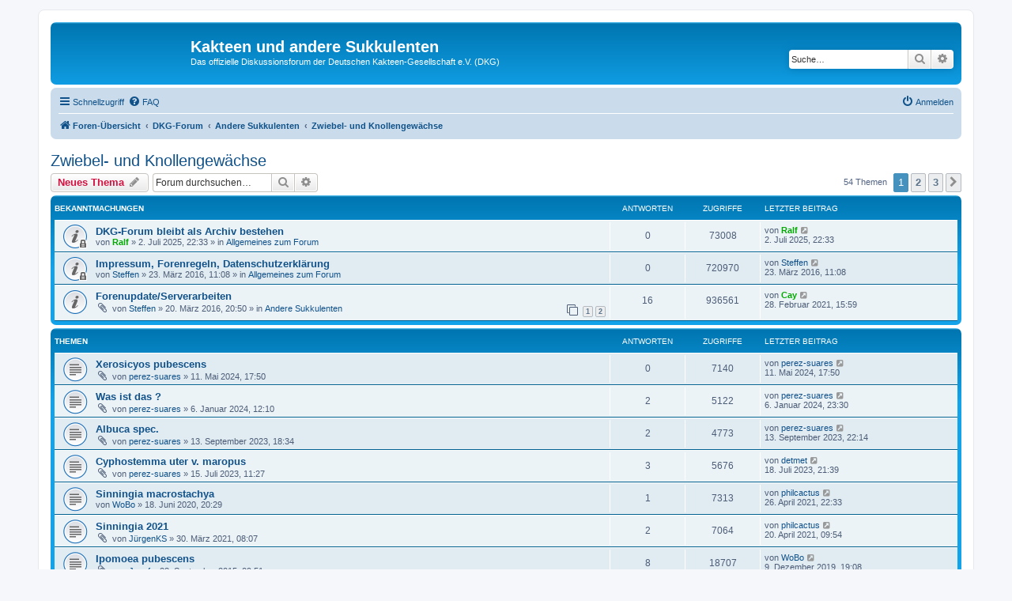

--- FILE ---
content_type: text/html; charset=UTF-8
request_url: https://kuas-forum.de/viewforum.php?f=29&sid=e8b297d8486cfb769e7a908c51e63d60
body_size: 9929
content:
<!DOCTYPE html>
<html dir="ltr" lang="de">
<head>
<meta charset="utf-8" />
<meta http-equiv="X-UA-Compatible" content="IE=edge">
<meta name="viewport" content="width=device-width, initial-scale=1" />

<title>Zwiebel- und Knollengewächse - Kakteen und andere Sukkulenten</title>


	<link rel="canonical" href="https://kuas-forum.de/viewforum.php?f=29">

<!--
	phpBB style name: prosilver
	Based on style:   prosilver (this is the default phpBB3 style)
	Original author:  Tom Beddard ( http://www.subBlue.com/ )
	Modified by:
-->

<link href="./assets/css/font-awesome.min.css?assets_version=62" rel="stylesheet">
<link href="./styles/prosilver/theme/stylesheet.css?assets_version=62" rel="stylesheet">
<link href="./styles/prosilver/theme/de/stylesheet.css?assets_version=62" rel="stylesheet">




<!--[if lte IE 9]>
	<link href="./styles/prosilver/theme/tweaks.css?assets_version=62" rel="stylesheet">
<![endif]-->





</head>
<body id="phpbb" class="nojs notouch section-viewforum ltr ">


<div id="wrap" class="wrap">
	<a id="top" class="top-anchor" accesskey="t"></a>
	<div id="page-header">
		<div class="headerbar" role="banner">
					<div class="inner">

			<div id="site-description" class="site-description">
		<a id="logo" class="logo" href="./index.php?sid=e66faf716fbd8da6ee1174e6fb41ed99" title="Foren-Übersicht">
					<span class="site_logo"></span>
				</a>
				<h1>Kakteen und andere Sukkulenten</h1>
				<p>Das offizielle Diskussionsforum der Deutschen Kakteen-Gesellschaft e.V. (DKG)</p>
				<p class="skiplink"><a href="#start_here">Zum Inhalt</a></p>
			</div>

									<div id="search-box" class="search-box search-header" role="search">
				<form action="./search.php?sid=e66faf716fbd8da6ee1174e6fb41ed99" method="get" id="search">
				<fieldset>
					<input name="keywords" id="keywords" type="search" maxlength="128" title="Suche nach Wörtern" class="inputbox search tiny" size="20" value="" placeholder="Suche…" />
					<button class="button button-search" type="submit" title="Suche">
						<i class="icon fa-search fa-fw" aria-hidden="true"></i><span class="sr-only">Suche</span>
					</button>
					<a href="./search.php?sid=e66faf716fbd8da6ee1174e6fb41ed99" class="button button-search-end" title="Erweiterte Suche">
						<i class="icon fa-cog fa-fw" aria-hidden="true"></i><span class="sr-only">Erweiterte Suche</span>
					</a>
					<input type="hidden" name="sid" value="e66faf716fbd8da6ee1174e6fb41ed99" />

				</fieldset>
				</form>
			</div>
						
			</div>
					</div>
				<div class="navbar" role="navigation">
	<div class="inner">

	<ul id="nav-main" class="nav-main linklist" role="menubar">

		<li id="quick-links" class="quick-links dropdown-container responsive-menu" data-skip-responsive="true">
			<a href="#" class="dropdown-trigger">
				<i class="icon fa-bars fa-fw" aria-hidden="true"></i><span>Schnellzugriff</span>
			</a>
			<div class="dropdown">
				<div class="pointer"><div class="pointer-inner"></div></div>
				<ul class="dropdown-contents" role="menu">
					
											<li class="separator"></li>
																									<li>
								<a href="./search.php?search_id=unanswered&amp;sid=e66faf716fbd8da6ee1174e6fb41ed99" role="menuitem">
									<i class="icon fa-file-o fa-fw icon-gray" aria-hidden="true"></i><span>Unbeantwortete Themen</span>
								</a>
							</li>
							<li>
								<a href="./search.php?search_id=active_topics&amp;sid=e66faf716fbd8da6ee1174e6fb41ed99" role="menuitem">
									<i class="icon fa-file-o fa-fw icon-blue" aria-hidden="true"></i><span>Aktive Themen</span>
								</a>
							</li>
							<li class="separator"></li>
							<li>
								<a href="./search.php?sid=e66faf716fbd8da6ee1174e6fb41ed99" role="menuitem">
									<i class="icon fa-search fa-fw" aria-hidden="true"></i><span>Suche</span>
								</a>
							</li>
					
										<li class="separator"></li>

									</ul>
			</div>
		</li>

				<li data-skip-responsive="true">
			<a href="/app.php/help/faq?sid=e66faf716fbd8da6ee1174e6fb41ed99" rel="help" title="Häufig gestellte Fragen" role="menuitem">
				<i class="icon fa-question-circle fa-fw" aria-hidden="true"></i><span>FAQ</span>
			</a>
		</li>
						
			<li class="rightside"  data-skip-responsive="true">
			<a href="./ucp.php?mode=login&amp;redirect=viewforum.php%3Ff%3D29&amp;sid=e66faf716fbd8da6ee1174e6fb41ed99" title="Anmelden" accesskey="x" role="menuitem">
				<i class="icon fa-power-off fa-fw" aria-hidden="true"></i><span>Anmelden</span>
			</a>
		</li>
						</ul>

	<ul id="nav-breadcrumbs" class="nav-breadcrumbs linklist navlinks" role="menubar">
				
		
		<li class="breadcrumbs" itemscope itemtype="https://schema.org/BreadcrumbList">

			
							<span class="crumb" itemtype="https://schema.org/ListItem" itemprop="itemListElement" itemscope><a itemprop="item" href="./index.php?sid=e66faf716fbd8da6ee1174e6fb41ed99" accesskey="h" data-navbar-reference="index"><i class="icon fa-home fa-fw"></i><span itemprop="name">Foren-Übersicht</span></a><meta itemprop="position" content="1" /></span>

											
								<span class="crumb" itemtype="https://schema.org/ListItem" itemprop="itemListElement" itemscope data-forum-id="1"><a itemprop="item" href="./viewforum.php?f=1&amp;sid=e66faf716fbd8da6ee1174e6fb41ed99"><span itemprop="name">DKG-Forum</span></a><meta itemprop="position" content="2" /></span>
															
								<span class="crumb" itemtype="https://schema.org/ListItem" itemprop="itemListElement" itemscope data-forum-id="2"><a itemprop="item" href="./viewforum.php?f=2&amp;sid=e66faf716fbd8da6ee1174e6fb41ed99"><span itemprop="name">Andere Sukkulenten</span></a><meta itemprop="position" content="3" /></span>
															
								<span class="crumb" itemtype="https://schema.org/ListItem" itemprop="itemListElement" itemscope data-forum-id="29"><a itemprop="item" href="./viewforum.php?f=29&amp;sid=e66faf716fbd8da6ee1174e6fb41ed99"><span itemprop="name">Zwiebel- und Knollengewächse</span></a><meta itemprop="position" content="4" /></span>
							
					</li>

		
					<li class="rightside responsive-search">
				<a href="./search.php?sid=e66faf716fbd8da6ee1174e6fb41ed99" title="Zeigt die erweiterten Suchoptionen an" role="menuitem">
					<i class="icon fa-search fa-fw" aria-hidden="true"></i><span class="sr-only">Suche</span>
				</a>
			</li>
			</ul>

	</div>
</div>
	</div>

	
	<a id="start_here" class="anchor"></a>
	<div id="page-body" class="page-body" role="main">
		
		<h2 class="forum-title"><a href="./viewforum.php?f=29&amp;sid=e66faf716fbd8da6ee1174e6fb41ed99">Zwiebel- und Knollengewächse</a></h2>



	<div class="action-bar bar-top">

				
		<a href="./posting.php?mode=post&amp;f=29&amp;sid=e66faf716fbd8da6ee1174e6fb41ed99" class="button" title="Neues Thema erstellen">
							<span>Neues Thema</span> <i class="icon fa-pencil fa-fw" aria-hidden="true"></i>
					</a>
				
			<div class="search-box" role="search">
			<form method="get" id="forum-search" action="./search.php?sid=e66faf716fbd8da6ee1174e6fb41ed99">
			<fieldset>
				<input class="inputbox search tiny" type="search" name="keywords" id="search_keywords" size="20" placeholder="Forum durchsuchen…" />
				<button class="button button-search" type="submit" title="Suche">
					<i class="icon fa-search fa-fw" aria-hidden="true"></i><span class="sr-only">Suche</span>
				</button>
				<a href="./search.php?fid%5B%5D=29&amp;sid=e66faf716fbd8da6ee1174e6fb41ed99" class="button button-search-end" title="Erweiterte Suche">
					<i class="icon fa-cog fa-fw" aria-hidden="true"></i><span class="sr-only">Erweiterte Suche</span>
				</a>
				<input type="hidden" name="fid[0]" value="29" />
<input type="hidden" name="sid" value="e66faf716fbd8da6ee1174e6fb41ed99" />

			</fieldset>
			</form>
		</div>
	
	<div class="pagination">
				54 Themen
					<ul>
		<li class="active"><span>1</span></li>
				<li><a class="button" href="./viewforum.php?f=29&amp;sid=e66faf716fbd8da6ee1174e6fb41ed99&amp;start=25" role="button">2</a></li>
				<li><a class="button" href="./viewforum.php?f=29&amp;sid=e66faf716fbd8da6ee1174e6fb41ed99&amp;start=50" role="button">3</a></li>
				<li class="arrow next"><a class="button button-icon-only" href="./viewforum.php?f=29&amp;sid=e66faf716fbd8da6ee1174e6fb41ed99&amp;start=25" rel="next" role="button"><i class="icon fa-chevron-right fa-fw" aria-hidden="true"></i><span class="sr-only">Nächste</span></a></li>
	</ul>
			</div>

	</div>




	
			<div class="forumbg announcement">
		<div class="inner">
		<ul class="topiclist">
			<li class="header">
				<dl class="row-item">
					<dt><div class="list-inner">Bekanntmachungen</div></dt>
					<dd class="posts">Antworten</dd>
					<dd class="views">Zugriffe</dd>
					<dd class="lastpost"><span>Letzter Beitrag</span></dd>
				</dl>
			</li>
		</ul>
		<ul class="topiclist topics">
	
				<li class="row bg1 global-announce">
						<dl class="row-item global_read_locked">
				<dt title="Dieses Thema ist gesperrt. Du kannst keine Beiträge editieren oder weitere Antworten erstellen.">
										<div class="list-inner">
																		<a href="./viewtopic.php?t=14138&amp;sid=e66faf716fbd8da6ee1174e6fb41ed99" class="topictitle">DKG-Forum bleibt als Archiv bestehen</a>																								<br />
						
												<div class="responsive-show" style="display: none;">
							Letzter Beitrag von <a href="./memberlist.php?mode=viewprofile&amp;u=61&amp;sid=e66faf716fbd8da6ee1174e6fb41ed99" style="color: #00AA00;" class="username-coloured">Ralf</a> &laquo; <a href="./viewtopic.php?p=38692&amp;sid=e66faf716fbd8da6ee1174e6fb41ed99#p38692" title="Gehe zum letzten Beitrag"><time datetime="2025-07-02T20:33:40+00:00">2. Juli 2025, 22:33</time></a>
							<br />Verfasst in <a href="./viewforum.php?f=4&amp;sid=e66faf716fbd8da6ee1174e6fb41ed99">Allgemeines zum Forum</a>						</div>
													
						<div class="topic-poster responsive-hide left-box">
																												von <a href="./memberlist.php?mode=viewprofile&amp;u=61&amp;sid=e66faf716fbd8da6ee1174e6fb41ed99" style="color: #00AA00;" class="username-coloured">Ralf</a> &raquo; <time datetime="2025-07-02T20:33:40+00:00">2. Juli 2025, 22:33</time>
														 &raquo; in <a href="./viewforum.php?f=4&amp;sid=e66faf716fbd8da6ee1174e6fb41ed99">Allgemeines zum Forum</a>						</div>

						
											</div>
				</dt>
				<dd class="posts">0 <dfn>Antworten</dfn></dd>
				<dd class="views">73008 <dfn>Zugriffe</dfn></dd>
				<dd class="lastpost">
					<span><dfn>Letzter Beitrag </dfn>von <a href="./memberlist.php?mode=viewprofile&amp;u=61&amp;sid=e66faf716fbd8da6ee1174e6fb41ed99" style="color: #00AA00;" class="username-coloured">Ralf</a>													<a href="./viewtopic.php?p=38692&amp;sid=e66faf716fbd8da6ee1174e6fb41ed99#p38692" title="Gehe zum letzten Beitrag">
								<i class="icon fa-external-link-square fa-fw icon-lightgray icon-md" aria-hidden="true"></i><span class="sr-only"></span>
							</a>
												<br /><time datetime="2025-07-02T20:33:40+00:00">2. Juli 2025, 22:33</time>
					</span>
				</dd>
			</dl>
					</li>
		
	

	
	
				<li class="row bg2 global-announce">
						<dl class="row-item global_read_locked">
				<dt title="Dieses Thema ist gesperrt. Du kannst keine Beiträge editieren oder weitere Antworten erstellen.">
										<div class="list-inner">
																		<a href="./viewtopic.php?t=3347&amp;sid=e66faf716fbd8da6ee1174e6fb41ed99" class="topictitle">Impressum, Forenregeln, Datenschutzerklärung</a>																								<br />
						
												<div class="responsive-show" style="display: none;">
							Letzter Beitrag von <a href="./memberlist.php?mode=viewprofile&amp;u=54&amp;sid=e66faf716fbd8da6ee1174e6fb41ed99" class="username">Steffen</a> &laquo; <a href="./viewtopic.php?p=24651&amp;sid=e66faf716fbd8da6ee1174e6fb41ed99#p24651" title="Gehe zum letzten Beitrag"><time datetime="2016-03-23T10:08:52+00:00">23. März 2016, 11:08</time></a>
							<br />Verfasst in <a href="./viewforum.php?f=4&amp;sid=e66faf716fbd8da6ee1174e6fb41ed99">Allgemeines zum Forum</a>						</div>
													
						<div class="topic-poster responsive-hide left-box">
																												von <a href="./memberlist.php?mode=viewprofile&amp;u=54&amp;sid=e66faf716fbd8da6ee1174e6fb41ed99" class="username">Steffen</a> &raquo; <time datetime="2016-03-23T10:08:52+00:00">23. März 2016, 11:08</time>
														 &raquo; in <a href="./viewforum.php?f=4&amp;sid=e66faf716fbd8da6ee1174e6fb41ed99">Allgemeines zum Forum</a>						</div>

						
											</div>
				</dt>
				<dd class="posts">0 <dfn>Antworten</dfn></dd>
				<dd class="views">720970 <dfn>Zugriffe</dfn></dd>
				<dd class="lastpost">
					<span><dfn>Letzter Beitrag </dfn>von <a href="./memberlist.php?mode=viewprofile&amp;u=54&amp;sid=e66faf716fbd8da6ee1174e6fb41ed99" class="username">Steffen</a>													<a href="./viewtopic.php?p=24651&amp;sid=e66faf716fbd8da6ee1174e6fb41ed99#p24651" title="Gehe zum letzten Beitrag">
								<i class="icon fa-external-link-square fa-fw icon-lightgray icon-md" aria-hidden="true"></i><span class="sr-only"></span>
							</a>
												<br /><time datetime="2016-03-23T10:08:52+00:00">23. März 2016, 11:08</time>
					</span>
				</dd>
			</dl>
					</li>
		
	

	
	
				<li class="row bg1 global-announce">
						<dl class="row-item global_read">
				<dt title="Keine ungelesenen Beiträge">
										<div class="list-inner">
																		<a href="./viewtopic.php?t=3335&amp;sid=e66faf716fbd8da6ee1174e6fb41ed99" class="topictitle">Forenupdate/Serverarbeiten</a>																								<br />
						
												<div class="responsive-show" style="display: none;">
							Letzter Beitrag von <a href="./memberlist.php?mode=viewprofile&amp;u=104&amp;sid=e66faf716fbd8da6ee1174e6fb41ed99" style="color: #00AA00;" class="username-coloured">Cay</a> &laquo; <a href="./viewtopic.php?p=34649&amp;sid=e66faf716fbd8da6ee1174e6fb41ed99#p34649" title="Gehe zum letzten Beitrag"><time datetime="2021-02-28T14:59:11+00:00">28. Februar 2021, 15:59</time></a>
							<br />Verfasst in <a href="./viewforum.php?f=2&amp;sid=e66faf716fbd8da6ee1174e6fb41ed99">Andere Sukkulenten</a>						</div>
														<span class="responsive-show left-box" style="display: none;">Antworten: <strong>16</strong></span>
													
						<div class="topic-poster responsive-hide left-box">
														<i class="icon fa-paperclip fa-fw" aria-hidden="true"></i>														von <a href="./memberlist.php?mode=viewprofile&amp;u=54&amp;sid=e66faf716fbd8da6ee1174e6fb41ed99" class="username">Steffen</a> &raquo; <time datetime="2016-03-20T19:50:52+00:00">20. März 2016, 20:50</time>
														 &raquo; in <a href="./viewforum.php?f=2&amp;sid=e66faf716fbd8da6ee1174e6fb41ed99">Andere Sukkulenten</a>						</div>

												<div class="pagination">
							<span><i class="icon fa-clone fa-fw" aria-hidden="true"></i></span>
							<ul>
															<li><a class="button" href="./viewtopic.php?t=3335&amp;sid=e66faf716fbd8da6ee1174e6fb41ed99">1</a></li>
																							<li><a class="button" href="./viewtopic.php?t=3335&amp;sid=e66faf716fbd8da6ee1174e6fb41ed99&amp;start=12">2</a></li>
																																													</ul>
						</div>
						
											</div>
				</dt>
				<dd class="posts">16 <dfn>Antworten</dfn></dd>
				<dd class="views">936561 <dfn>Zugriffe</dfn></dd>
				<dd class="lastpost">
					<span><dfn>Letzter Beitrag </dfn>von <a href="./memberlist.php?mode=viewprofile&amp;u=104&amp;sid=e66faf716fbd8da6ee1174e6fb41ed99" style="color: #00AA00;" class="username-coloured">Cay</a>													<a href="./viewtopic.php?p=34649&amp;sid=e66faf716fbd8da6ee1174e6fb41ed99#p34649" title="Gehe zum letzten Beitrag">
								<i class="icon fa-external-link-square fa-fw icon-lightgray icon-md" aria-hidden="true"></i><span class="sr-only"></span>
							</a>
												<br /><time datetime="2021-02-28T14:59:11+00:00">28. Februar 2021, 15:59</time>
					</span>
				</dd>
			</dl>
					</li>
		
	

			</ul>
		</div>
	</div>
	
			<div class="forumbg">
		<div class="inner">
		<ul class="topiclist">
			<li class="header">
				<dl class="row-item">
					<dt><div class="list-inner">Themen</div></dt>
					<dd class="posts">Antworten</dd>
					<dd class="views">Zugriffe</dd>
					<dd class="lastpost"><span>Letzter Beitrag</span></dd>
				</dl>
			</li>
		</ul>
		<ul class="topiclist topics">
	
				<li class="row bg2">
						<dl class="row-item topic_read">
				<dt title="Keine ungelesenen Beiträge">
										<div class="list-inner">
																		<a href="./viewtopic.php?t=13758&amp;sid=e66faf716fbd8da6ee1174e6fb41ed99" class="topictitle">Xerosicyos pubescens</a>																								<br />
						
												<div class="responsive-show" style="display: none;">
							Letzter Beitrag von <a href="./memberlist.php?mode=viewprofile&amp;u=86&amp;sid=e66faf716fbd8da6ee1174e6fb41ed99" class="username">perez-suares</a> &laquo; <a href="./viewtopic.php?p=38251&amp;sid=e66faf716fbd8da6ee1174e6fb41ed99#p38251" title="Gehe zum letzten Beitrag"><time datetime="2024-05-11T15:50:50+00:00">11. Mai 2024, 17:50</time></a>
													</div>
													
						<div class="topic-poster responsive-hide left-box">
														<i class="icon fa-paperclip fa-fw" aria-hidden="true"></i>														von <a href="./memberlist.php?mode=viewprofile&amp;u=86&amp;sid=e66faf716fbd8da6ee1174e6fb41ed99" class="username">perez-suares</a> &raquo; <time datetime="2024-05-11T15:50:50+00:00">11. Mai 2024, 17:50</time>
																				</div>

						
											</div>
				</dt>
				<dd class="posts">0 <dfn>Antworten</dfn></dd>
				<dd class="views">7140 <dfn>Zugriffe</dfn></dd>
				<dd class="lastpost">
					<span><dfn>Letzter Beitrag </dfn>von <a href="./memberlist.php?mode=viewprofile&amp;u=86&amp;sid=e66faf716fbd8da6ee1174e6fb41ed99" class="username">perez-suares</a>													<a href="./viewtopic.php?p=38251&amp;sid=e66faf716fbd8da6ee1174e6fb41ed99#p38251" title="Gehe zum letzten Beitrag">
								<i class="icon fa-external-link-square fa-fw icon-lightgray icon-md" aria-hidden="true"></i><span class="sr-only"></span>
							</a>
												<br /><time datetime="2024-05-11T15:50:50+00:00">11. Mai 2024, 17:50</time>
					</span>
				</dd>
			</dl>
					</li>
		
	

	
	
				<li class="row bg1">
						<dl class="row-item topic_read">
				<dt title="Keine ungelesenen Beiträge">
										<div class="list-inner">
																		<a href="./viewtopic.php?t=13634&amp;sid=e66faf716fbd8da6ee1174e6fb41ed99" class="topictitle">Was ist das ?</a>																								<br />
						
												<div class="responsive-show" style="display: none;">
							Letzter Beitrag von <a href="./memberlist.php?mode=viewprofile&amp;u=86&amp;sid=e66faf716fbd8da6ee1174e6fb41ed99" class="username">perez-suares</a> &laquo; <a href="./viewtopic.php?p=38134&amp;sid=e66faf716fbd8da6ee1174e6fb41ed99#p38134" title="Gehe zum letzten Beitrag"><time datetime="2024-01-06T22:30:57+00:00">6. Januar 2024, 23:30</time></a>
													</div>
														<span class="responsive-show left-box" style="display: none;">Antworten: <strong>2</strong></span>
													
						<div class="topic-poster responsive-hide left-box">
														<i class="icon fa-paperclip fa-fw" aria-hidden="true"></i>														von <a href="./memberlist.php?mode=viewprofile&amp;u=86&amp;sid=e66faf716fbd8da6ee1174e6fb41ed99" class="username">perez-suares</a> &raquo; <time datetime="2024-01-06T11:10:45+00:00">6. Januar 2024, 12:10</time>
																				</div>

						
											</div>
				</dt>
				<dd class="posts">2 <dfn>Antworten</dfn></dd>
				<dd class="views">5122 <dfn>Zugriffe</dfn></dd>
				<dd class="lastpost">
					<span><dfn>Letzter Beitrag </dfn>von <a href="./memberlist.php?mode=viewprofile&amp;u=86&amp;sid=e66faf716fbd8da6ee1174e6fb41ed99" class="username">perez-suares</a>													<a href="./viewtopic.php?p=38134&amp;sid=e66faf716fbd8da6ee1174e6fb41ed99#p38134" title="Gehe zum letzten Beitrag">
								<i class="icon fa-external-link-square fa-fw icon-lightgray icon-md" aria-hidden="true"></i><span class="sr-only"></span>
							</a>
												<br /><time datetime="2024-01-06T22:30:57+00:00">6. Januar 2024, 23:30</time>
					</span>
				</dd>
			</dl>
					</li>
		
	

	
	
				<li class="row bg2">
						<dl class="row-item topic_read">
				<dt title="Keine ungelesenen Beiträge">
										<div class="list-inner">
																		<a href="./viewtopic.php?t=13586&amp;sid=e66faf716fbd8da6ee1174e6fb41ed99" class="topictitle">Albuca spec.</a>																								<br />
						
												<div class="responsive-show" style="display: none;">
							Letzter Beitrag von <a href="./memberlist.php?mode=viewprofile&amp;u=86&amp;sid=e66faf716fbd8da6ee1174e6fb41ed99" class="username">perez-suares</a> &laquo; <a href="./viewtopic.php?p=38050&amp;sid=e66faf716fbd8da6ee1174e6fb41ed99#p38050" title="Gehe zum letzten Beitrag"><time datetime="2023-09-13T20:14:41+00:00">13. September 2023, 22:14</time></a>
													</div>
														<span class="responsive-show left-box" style="display: none;">Antworten: <strong>2</strong></span>
													
						<div class="topic-poster responsive-hide left-box">
														<i class="icon fa-paperclip fa-fw" aria-hidden="true"></i>														von <a href="./memberlist.php?mode=viewprofile&amp;u=86&amp;sid=e66faf716fbd8da6ee1174e6fb41ed99" class="username">perez-suares</a> &raquo; <time datetime="2023-09-13T16:34:14+00:00">13. September 2023, 18:34</time>
																				</div>

						
											</div>
				</dt>
				<dd class="posts">2 <dfn>Antworten</dfn></dd>
				<dd class="views">4773 <dfn>Zugriffe</dfn></dd>
				<dd class="lastpost">
					<span><dfn>Letzter Beitrag </dfn>von <a href="./memberlist.php?mode=viewprofile&amp;u=86&amp;sid=e66faf716fbd8da6ee1174e6fb41ed99" class="username">perez-suares</a>													<a href="./viewtopic.php?p=38050&amp;sid=e66faf716fbd8da6ee1174e6fb41ed99#p38050" title="Gehe zum letzten Beitrag">
								<i class="icon fa-external-link-square fa-fw icon-lightgray icon-md" aria-hidden="true"></i><span class="sr-only"></span>
							</a>
												<br /><time datetime="2023-09-13T20:14:41+00:00">13. September 2023, 22:14</time>
					</span>
				</dd>
			</dl>
					</li>
		
	

	
	
				<li class="row bg1">
						<dl class="row-item topic_read">
				<dt title="Keine ungelesenen Beiträge">
										<div class="list-inner">
																		<a href="./viewtopic.php?t=13560&amp;sid=e66faf716fbd8da6ee1174e6fb41ed99" class="topictitle">Cyphostemma uter v. maropus</a>																								<br />
						
												<div class="responsive-show" style="display: none;">
							Letzter Beitrag von <a href="./memberlist.php?mode=viewprofile&amp;u=158&amp;sid=e66faf716fbd8da6ee1174e6fb41ed99" class="username">detmet</a> &laquo; <a href="./viewtopic.php?p=37996&amp;sid=e66faf716fbd8da6ee1174e6fb41ed99#p37996" title="Gehe zum letzten Beitrag"><time datetime="2023-07-18T19:39:14+00:00">18. Juli 2023, 21:39</time></a>
													</div>
														<span class="responsive-show left-box" style="display: none;">Antworten: <strong>3</strong></span>
													
						<div class="topic-poster responsive-hide left-box">
														<i class="icon fa-paperclip fa-fw" aria-hidden="true"></i>														von <a href="./memberlist.php?mode=viewprofile&amp;u=86&amp;sid=e66faf716fbd8da6ee1174e6fb41ed99" class="username">perez-suares</a> &raquo; <time datetime="2023-07-15T09:27:48+00:00">15. Juli 2023, 11:27</time>
																				</div>

						
											</div>
				</dt>
				<dd class="posts">3 <dfn>Antworten</dfn></dd>
				<dd class="views">5676 <dfn>Zugriffe</dfn></dd>
				<dd class="lastpost">
					<span><dfn>Letzter Beitrag </dfn>von <a href="./memberlist.php?mode=viewprofile&amp;u=158&amp;sid=e66faf716fbd8da6ee1174e6fb41ed99" class="username">detmet</a>													<a href="./viewtopic.php?p=37996&amp;sid=e66faf716fbd8da6ee1174e6fb41ed99#p37996" title="Gehe zum letzten Beitrag">
								<i class="icon fa-external-link-square fa-fw icon-lightgray icon-md" aria-hidden="true"></i><span class="sr-only"></span>
							</a>
												<br /><time datetime="2023-07-18T19:39:14+00:00">18. Juli 2023, 21:39</time>
					</span>
				</dd>
			</dl>
					</li>
		
	

	
	
				<li class="row bg2">
						<dl class="row-item topic_read">
				<dt title="Keine ungelesenen Beiträge">
										<div class="list-inner">
																		<a href="./viewtopic.php?t=4637&amp;sid=e66faf716fbd8da6ee1174e6fb41ed99" class="topictitle">Sinningia macrostachya</a>																								<br />
						
												<div class="responsive-show" style="display: none;">
							Letzter Beitrag von <a href="./memberlist.php?mode=viewprofile&amp;u=706&amp;sid=e66faf716fbd8da6ee1174e6fb41ed99" class="username">philcactus</a> &laquo; <a href="./viewtopic.php?p=34931&amp;sid=e66faf716fbd8da6ee1174e6fb41ed99#p34931" title="Gehe zum letzten Beitrag"><time datetime="2021-04-26T20:33:17+00:00">26. April 2021, 22:33</time></a>
													</div>
														<span class="responsive-show left-box" style="display: none;">Antworten: <strong>1</strong></span>
													
						<div class="topic-poster responsive-hide left-box">
																												von <a href="./memberlist.php?mode=viewprofile&amp;u=161&amp;sid=e66faf716fbd8da6ee1174e6fb41ed99" class="username">WoBo</a> &raquo; <time datetime="2020-06-18T18:29:23+00:00">18. Juni 2020, 20:29</time>
																				</div>

						
											</div>
				</dt>
				<dd class="posts">1 <dfn>Antworten</dfn></dd>
				<dd class="views">7313 <dfn>Zugriffe</dfn></dd>
				<dd class="lastpost">
					<span><dfn>Letzter Beitrag </dfn>von <a href="./memberlist.php?mode=viewprofile&amp;u=706&amp;sid=e66faf716fbd8da6ee1174e6fb41ed99" class="username">philcactus</a>													<a href="./viewtopic.php?p=34931&amp;sid=e66faf716fbd8da6ee1174e6fb41ed99#p34931" title="Gehe zum letzten Beitrag">
								<i class="icon fa-external-link-square fa-fw icon-lightgray icon-md" aria-hidden="true"></i><span class="sr-only"></span>
							</a>
												<br /><time datetime="2021-04-26T20:33:17+00:00">26. April 2021, 22:33</time>
					</span>
				</dd>
			</dl>
					</li>
		
	

	
	
				<li class="row bg1">
						<dl class="row-item topic_read">
				<dt title="Keine ungelesenen Beiträge">
										<div class="list-inner">
																		<a href="./viewtopic.php?t=4867&amp;sid=e66faf716fbd8da6ee1174e6fb41ed99" class="topictitle">Sinningia 2021</a>																								<br />
						
												<div class="responsive-show" style="display: none;">
							Letzter Beitrag von <a href="./memberlist.php?mode=viewprofile&amp;u=706&amp;sid=e66faf716fbd8da6ee1174e6fb41ed99" class="username">philcactus</a> &laquo; <a href="./viewtopic.php?p=34895&amp;sid=e66faf716fbd8da6ee1174e6fb41ed99#p34895" title="Gehe zum letzten Beitrag"><time datetime="2021-04-20T07:54:17+00:00">20. April 2021, 09:54</time></a>
													</div>
														<span class="responsive-show left-box" style="display: none;">Antworten: <strong>2</strong></span>
													
						<div class="topic-poster responsive-hide left-box">
														<i class="icon fa-paperclip fa-fw" aria-hidden="true"></i>														von <a href="./memberlist.php?mode=viewprofile&amp;u=1264&amp;sid=e66faf716fbd8da6ee1174e6fb41ed99" class="username">JürgenKS</a> &raquo; <time datetime="2021-03-30T06:07:42+00:00">30. März 2021, 08:07</time>
																				</div>

						
											</div>
				</dt>
				<dd class="posts">2 <dfn>Antworten</dfn></dd>
				<dd class="views">7064 <dfn>Zugriffe</dfn></dd>
				<dd class="lastpost">
					<span><dfn>Letzter Beitrag </dfn>von <a href="./memberlist.php?mode=viewprofile&amp;u=706&amp;sid=e66faf716fbd8da6ee1174e6fb41ed99" class="username">philcactus</a>													<a href="./viewtopic.php?p=34895&amp;sid=e66faf716fbd8da6ee1174e6fb41ed99#p34895" title="Gehe zum letzten Beitrag">
								<i class="icon fa-external-link-square fa-fw icon-lightgray icon-md" aria-hidden="true"></i><span class="sr-only"></span>
							</a>
												<br /><time datetime="2021-04-20T07:54:17+00:00">20. April 2021, 09:54</time>
					</span>
				</dd>
			</dl>
					</li>
		
	

	
	
				<li class="row bg2">
						<dl class="row-item topic_read">
				<dt title="Keine ungelesenen Beiträge">
										<div class="list-inner">
																		<a href="./viewtopic.php?t=3194&amp;sid=e66faf716fbd8da6ee1174e6fb41ed99" class="topictitle">Ipomoea pubescens</a>																								<br />
						
												<div class="responsive-show" style="display: none;">
							Letzter Beitrag von <a href="./memberlist.php?mode=viewprofile&amp;u=161&amp;sid=e66faf716fbd8da6ee1174e6fb41ed99" class="username">WoBo</a> &laquo; <a href="./viewtopic.php?p=32943&amp;sid=e66faf716fbd8da6ee1174e6fb41ed99#p32943" title="Gehe zum letzten Beitrag"><time datetime="2019-12-09T18:08:42+00:00">9. Dezember 2019, 19:08</time></a>
													</div>
														<span class="responsive-show left-box" style="display: none;">Antworten: <strong>8</strong></span>
													
						<div class="topic-poster responsive-hide left-box">
														<i class="icon fa-paperclip fa-fw" aria-hidden="true"></i>														von <a href="./memberlist.php?mode=viewprofile&amp;u=635&amp;sid=e66faf716fbd8da6ee1174e6fb41ed99" class="username">Josef</a> &raquo; <time datetime="2015-09-28T07:51:32+00:00">28. September 2015, 09:51</time>
																				</div>

						
											</div>
				</dt>
				<dd class="posts">8 <dfn>Antworten</dfn></dd>
				<dd class="views">18707 <dfn>Zugriffe</dfn></dd>
				<dd class="lastpost">
					<span><dfn>Letzter Beitrag </dfn>von <a href="./memberlist.php?mode=viewprofile&amp;u=161&amp;sid=e66faf716fbd8da6ee1174e6fb41ed99" class="username">WoBo</a>													<a href="./viewtopic.php?p=32943&amp;sid=e66faf716fbd8da6ee1174e6fb41ed99#p32943" title="Gehe zum letzten Beitrag">
								<i class="icon fa-external-link-square fa-fw icon-lightgray icon-md" aria-hidden="true"></i><span class="sr-only"></span>
							</a>
												<br /><time datetime="2019-12-09T18:08:42+00:00">9. Dezember 2019, 19:08</time>
					</span>
				</dd>
			</dl>
					</li>
		
	

	
	
				<li class="row bg1">
						<dl class="row-item topic_read">
				<dt title="Keine ungelesenen Beiträge">
										<div class="list-inner">
																		<a href="./viewtopic.php?t=3208&amp;sid=e66faf716fbd8da6ee1174e6fb41ed99" class="topictitle">Drimia uniflora</a>																								<br />
						
												<div class="responsive-show" style="display: none;">
							Letzter Beitrag von <a href="./memberlist.php?mode=viewprofile&amp;u=921&amp;sid=e66faf716fbd8da6ee1174e6fb41ed99" class="username">RalfS</a> &laquo; <a href="./viewtopic.php?p=32756&amp;sid=e66faf716fbd8da6ee1174e6fb41ed99#p32756" title="Gehe zum letzten Beitrag"><time datetime="2019-10-10T17:28:15+00:00">10. Oktober 2019, 19:28</time></a>
													</div>
														<span class="responsive-show left-box" style="display: none;">Antworten: <strong>8</strong></span>
													
						<div class="topic-poster responsive-hide left-box">
														<i class="icon fa-paperclip fa-fw" aria-hidden="true"></i>														von <a href="./memberlist.php?mode=viewprofile&amp;u=635&amp;sid=e66faf716fbd8da6ee1174e6fb41ed99" class="username">Josef</a> &raquo; <time datetime="2015-10-19T12:29:20+00:00">19. Oktober 2015, 14:29</time>
																				</div>

						
											</div>
				</dt>
				<dd class="posts">8 <dfn>Antworten</dfn></dd>
				<dd class="views">21503 <dfn>Zugriffe</dfn></dd>
				<dd class="lastpost">
					<span><dfn>Letzter Beitrag </dfn>von <a href="./memberlist.php?mode=viewprofile&amp;u=921&amp;sid=e66faf716fbd8da6ee1174e6fb41ed99" class="username">RalfS</a>													<a href="./viewtopic.php?p=32756&amp;sid=e66faf716fbd8da6ee1174e6fb41ed99#p32756" title="Gehe zum letzten Beitrag">
								<i class="icon fa-external-link-square fa-fw icon-lightgray icon-md" aria-hidden="true"></i><span class="sr-only"></span>
							</a>
												<br /><time datetime="2019-10-10T17:28:15+00:00">10. Oktober 2019, 19:28</time>
					</span>
				</dd>
			</dl>
					</li>
		
	

	
	
				<li class="row bg2">
						<dl class="row-item topic_read_hot">
				<dt title="Keine ungelesenen Beiträge">
										<div class="list-inner">
																		<a href="./viewtopic.php?t=1947&amp;sid=e66faf716fbd8da6ee1174e6fb41ed99" class="topictitle">Sinningia leucotricha</a>																								<br />
						
												<div class="responsive-show" style="display: none;">
							Letzter Beitrag von <a href="./memberlist.php?mode=viewprofile&amp;u=59&amp;sid=e66faf716fbd8da6ee1174e6fb41ed99" style="color: #00AA00;" class="username-coloured">michael</a> &laquo; <a href="./viewtopic.php?p=28682&amp;sid=e66faf716fbd8da6ee1174e6fb41ed99#p28682" title="Gehe zum letzten Beitrag"><time datetime="2017-06-05T10:02:59+00:00">5. Juni 2017, 12:02</time></a>
													</div>
														<span class="responsive-show left-box" style="display: none;">Antworten: <strong>44</strong></span>
													
						<div class="topic-poster responsive-hide left-box">
														<i class="icon fa-paperclip fa-fw" aria-hidden="true"></i>														von <a href="./memberlist.php?mode=viewprofile&amp;u=319&amp;sid=e66faf716fbd8da6ee1174e6fb41ed99" class="username">Alex H.</a> &raquo; <time datetime="2011-10-29T11:26:47+00:00">29. Oktober 2011, 13:26</time>
																				</div>

												<div class="pagination">
							<span><i class="icon fa-clone fa-fw" aria-hidden="true"></i></span>
							<ul>
															<li><a class="button" href="./viewtopic.php?t=1947&amp;sid=e66faf716fbd8da6ee1174e6fb41ed99">1</a></li>
																							<li><a class="button" href="./viewtopic.php?t=1947&amp;sid=e66faf716fbd8da6ee1174e6fb41ed99&amp;start=12">2</a></li>
																							<li><a class="button" href="./viewtopic.php?t=1947&amp;sid=e66faf716fbd8da6ee1174e6fb41ed99&amp;start=24">3</a></li>
																							<li><a class="button" href="./viewtopic.php?t=1947&amp;sid=e66faf716fbd8da6ee1174e6fb41ed99&amp;start=36">4</a></li>
																																													</ul>
						</div>
						
											</div>
				</dt>
				<dd class="posts">44 <dfn>Antworten</dfn></dd>
				<dd class="views">93434 <dfn>Zugriffe</dfn></dd>
				<dd class="lastpost">
					<span><dfn>Letzter Beitrag </dfn>von <a href="./memberlist.php?mode=viewprofile&amp;u=59&amp;sid=e66faf716fbd8da6ee1174e6fb41ed99" style="color: #00AA00;" class="username-coloured">michael</a>													<a href="./viewtopic.php?p=28682&amp;sid=e66faf716fbd8da6ee1174e6fb41ed99#p28682" title="Gehe zum letzten Beitrag">
								<i class="icon fa-external-link-square fa-fw icon-lightgray icon-md" aria-hidden="true"></i><span class="sr-only"></span>
							</a>
												<br /><time datetime="2017-06-05T10:02:59+00:00">5. Juni 2017, 12:02</time>
					</span>
				</dd>
			</dl>
					</li>
		
	

	
	
				<li class="row bg1">
						<dl class="row-item topic_read">
				<dt title="Keine ungelesenen Beiträge">
										<div class="list-inner">
																		<a href="./viewtopic.php?t=3801&amp;sid=e66faf716fbd8da6ee1174e6fb41ed99" class="topictitle">Canarina canariensis</a>																								<br />
						
												<div class="responsive-show" style="display: none;">
							Letzter Beitrag von <a href="./memberlist.php?mode=viewprofile&amp;u=161&amp;sid=e66faf716fbd8da6ee1174e6fb41ed99" class="username">WoBo</a> &laquo; <a href="./viewtopic.php?p=28275&amp;sid=e66faf716fbd8da6ee1174e6fb41ed99#p28275" title="Gehe zum letzten Beitrag"><time datetime="2017-04-11T19:21:59+00:00">11. April 2017, 21:21</time></a>
													</div>
														<span class="responsive-show left-box" style="display: none;">Antworten: <strong>1</strong></span>
													
						<div class="topic-poster responsive-hide left-box">
														<i class="icon fa-paperclip fa-fw" aria-hidden="true"></i>														von <a href="./memberlist.php?mode=viewprofile&amp;u=86&amp;sid=e66faf716fbd8da6ee1174e6fb41ed99" class="username">perez-suares</a> &raquo; <time datetime="2017-04-11T14:01:00+00:00">11. April 2017, 16:01</time>
																				</div>

						
											</div>
				</dt>
				<dd class="posts">1 <dfn>Antworten</dfn></dd>
				<dd class="views">9222 <dfn>Zugriffe</dfn></dd>
				<dd class="lastpost">
					<span><dfn>Letzter Beitrag </dfn>von <a href="./memberlist.php?mode=viewprofile&amp;u=161&amp;sid=e66faf716fbd8da6ee1174e6fb41ed99" class="username">WoBo</a>													<a href="./viewtopic.php?p=28275&amp;sid=e66faf716fbd8da6ee1174e6fb41ed99#p28275" title="Gehe zum letzten Beitrag">
								<i class="icon fa-external-link-square fa-fw icon-lightgray icon-md" aria-hidden="true"></i><span class="sr-only"></span>
							</a>
												<br /><time datetime="2017-04-11T19:21:59+00:00">11. April 2017, 21:21</time>
					</span>
				</dd>
			</dl>
					</li>
		
	

	
	
				<li class="row bg2">
						<dl class="row-item topic_read">
				<dt title="Keine ungelesenen Beiträge">
										<div class="list-inner">
																		<a href="./viewtopic.php?t=1955&amp;sid=e66faf716fbd8da6ee1174e6fb41ed99" class="topictitle">Sinningia iarae</a>																								<br />
						
												<div class="responsive-show" style="display: none;">
							Letzter Beitrag von <a href="./memberlist.php?mode=viewprofile&amp;u=161&amp;sid=e66faf716fbd8da6ee1174e6fb41ed99" class="username">WoBo</a> &laquo; <a href="./viewtopic.php?p=28233&amp;sid=e66faf716fbd8da6ee1174e6fb41ed99#p28233" title="Gehe zum letzten Beitrag"><time datetime="2017-04-01T21:01:37+00:00">1. April 2017, 23:01</time></a>
													</div>
														<span class="responsive-show left-box" style="display: none;">Antworten: <strong>4</strong></span>
													
						<div class="topic-poster responsive-hide left-box">
														<i class="icon fa-paperclip fa-fw" aria-hidden="true"></i>														von <a href="./memberlist.php?mode=viewprofile&amp;u=635&amp;sid=e66faf716fbd8da6ee1174e6fb41ed99" class="username">Josef</a> &raquo; <time datetime="2011-10-31T10:53:28+00:00">31. Oktober 2011, 11:53</time>
																				</div>

						
											</div>
				</dt>
				<dd class="posts">4 <dfn>Antworten</dfn></dd>
				<dd class="views">16187 <dfn>Zugriffe</dfn></dd>
				<dd class="lastpost">
					<span><dfn>Letzter Beitrag </dfn>von <a href="./memberlist.php?mode=viewprofile&amp;u=161&amp;sid=e66faf716fbd8da6ee1174e6fb41ed99" class="username">WoBo</a>													<a href="./viewtopic.php?p=28233&amp;sid=e66faf716fbd8da6ee1174e6fb41ed99#p28233" title="Gehe zum letzten Beitrag">
								<i class="icon fa-external-link-square fa-fw icon-lightgray icon-md" aria-hidden="true"></i><span class="sr-only"></span>
							</a>
												<br /><time datetime="2017-04-01T21:01:37+00:00">1. April 2017, 23:01</time>
					</span>
				</dd>
			</dl>
					</li>
		
	

	
	
				<li class="row bg1">
						<dl class="row-item topic_read">
				<dt title="Keine ungelesenen Beiträge">
										<div class="list-inner">
																		<a href="./viewtopic.php?t=2880&amp;sid=e66faf716fbd8da6ee1174e6fb41ed99" class="topictitle">Sinningia eumorpha</a>																								<br />
						
												<div class="responsive-show" style="display: none;">
							Letzter Beitrag von <a href="./memberlist.php?mode=viewprofile&amp;u=635&amp;sid=e66faf716fbd8da6ee1174e6fb41ed99" class="username">Josef</a> &laquo; <a href="./viewtopic.php?p=28117&amp;sid=e66faf716fbd8da6ee1174e6fb41ed99#p28117" title="Gehe zum letzten Beitrag"><time datetime="2017-03-09T07:43:06+00:00">9. März 2017, 08:43</time></a>
													</div>
														<span class="responsive-show left-box" style="display: none;">Antworten: <strong>1</strong></span>
													
						<div class="topic-poster responsive-hide left-box">
														<i class="icon fa-paperclip fa-fw" aria-hidden="true"></i>														von <a href="./memberlist.php?mode=viewprofile&amp;u=59&amp;sid=e66faf716fbd8da6ee1174e6fb41ed99" style="color: #00AA00;" class="username-coloured">michael</a> &raquo; <time datetime="2013-10-19T10:09:29+00:00">19. Oktober 2013, 12:09</time>
																				</div>

						
											</div>
				</dt>
				<dd class="posts">1 <dfn>Antworten</dfn></dd>
				<dd class="views">11166 <dfn>Zugriffe</dfn></dd>
				<dd class="lastpost">
					<span><dfn>Letzter Beitrag </dfn>von <a href="./memberlist.php?mode=viewprofile&amp;u=635&amp;sid=e66faf716fbd8da6ee1174e6fb41ed99" class="username">Josef</a>													<a href="./viewtopic.php?p=28117&amp;sid=e66faf716fbd8da6ee1174e6fb41ed99#p28117" title="Gehe zum letzten Beitrag">
								<i class="icon fa-external-link-square fa-fw icon-lightgray icon-md" aria-hidden="true"></i><span class="sr-only"></span>
							</a>
												<br /><time datetime="2017-03-09T07:43:06+00:00">9. März 2017, 08:43</time>
					</span>
				</dd>
			</dl>
					</li>
		
	

	
	
				<li class="row bg2">
						<dl class="row-item topic_read">
				<dt title="Keine ungelesenen Beiträge">
										<div class="list-inner">
																		<a href="./viewtopic.php?t=3643&amp;sid=e66faf716fbd8da6ee1174e6fb41ed99" class="topictitle">Zwiebel Allerlei</a>																								<br />
						
												<div class="responsive-show" style="display: none;">
							Letzter Beitrag von <a href="./memberlist.php?mode=viewprofile&amp;u=635&amp;sid=e66faf716fbd8da6ee1174e6fb41ed99" class="username">Josef</a> &laquo; <a href="./viewtopic.php?p=28114&amp;sid=e66faf716fbd8da6ee1174e6fb41ed99#p28114" title="Gehe zum letzten Beitrag"><time datetime="2017-03-09T07:27:44+00:00">9. März 2017, 08:27</time></a>
													</div>
														<span class="responsive-show left-box" style="display: none;">Antworten: <strong>3</strong></span>
													
						<div class="topic-poster responsive-hide left-box">
														<i class="icon fa-paperclip fa-fw" aria-hidden="true"></i>														von <a href="./memberlist.php?mode=viewprofile&amp;u=635&amp;sid=e66faf716fbd8da6ee1174e6fb41ed99" class="username">Josef</a> &raquo; <time datetime="2016-06-30T09:24:05+00:00">30. Juni 2016, 11:24</time>
																				</div>

						
											</div>
				</dt>
				<dd class="posts">3 <dfn>Antworten</dfn></dd>
				<dd class="views">14700 <dfn>Zugriffe</dfn></dd>
				<dd class="lastpost">
					<span><dfn>Letzter Beitrag </dfn>von <a href="./memberlist.php?mode=viewprofile&amp;u=635&amp;sid=e66faf716fbd8da6ee1174e6fb41ed99" class="username">Josef</a>													<a href="./viewtopic.php?p=28114&amp;sid=e66faf716fbd8da6ee1174e6fb41ed99#p28114" title="Gehe zum letzten Beitrag">
								<i class="icon fa-external-link-square fa-fw icon-lightgray icon-md" aria-hidden="true"></i><span class="sr-only"></span>
							</a>
												<br /><time datetime="2017-03-09T07:27:44+00:00">9. März 2017, 08:27</time>
					</span>
				</dd>
			</dl>
					</li>
		
	

	
	
				<li class="row bg1">
						<dl class="row-item topic_read">
				<dt title="Keine ungelesenen Beiträge">
										<div class="list-inner">
																		<a href="./viewtopic.php?t=3738&amp;sid=e66faf716fbd8da6ee1174e6fb41ed99" class="topictitle">Zwiebel- und Knollengewächse – Versuch einer Abgrenzung</a>																								<br />
						
												<div class="responsive-show" style="display: none;">
							Letzter Beitrag von <a href="./memberlist.php?mode=viewprofile&amp;u=161&amp;sid=e66faf716fbd8da6ee1174e6fb41ed99" class="username">WoBo</a> &laquo; <a href="./viewtopic.php?p=27827&amp;sid=e66faf716fbd8da6ee1174e6fb41ed99#p27827" title="Gehe zum letzten Beitrag"><time datetime="2017-01-04T11:14:52+00:00">4. Januar 2017, 12:14</time></a>
													</div>
														<span class="responsive-show left-box" style="display: none;">Antworten: <strong>12</strong></span>
													
						<div class="topic-poster responsive-hide left-box">
														<i class="icon fa-paperclip fa-fw" aria-hidden="true"></i>														von <a href="./memberlist.php?mode=viewprofile&amp;u=185&amp;sid=e66faf716fbd8da6ee1174e6fb41ed99" class="username">Ada</a> &raquo; <time datetime="2016-11-24T23:31:13+00:00">25. November 2016, 00:31</time>
																				</div>

												<div class="pagination">
							<span><i class="icon fa-clone fa-fw" aria-hidden="true"></i></span>
							<ul>
															<li><a class="button" href="./viewtopic.php?t=3738&amp;sid=e66faf716fbd8da6ee1174e6fb41ed99">1</a></li>
																							<li><a class="button" href="./viewtopic.php?t=3738&amp;sid=e66faf716fbd8da6ee1174e6fb41ed99&amp;start=12">2</a></li>
																																													</ul>
						</div>
						
											</div>
				</dt>
				<dd class="posts">12 <dfn>Antworten</dfn></dd>
				<dd class="views">32661 <dfn>Zugriffe</dfn></dd>
				<dd class="lastpost">
					<span><dfn>Letzter Beitrag </dfn>von <a href="./memberlist.php?mode=viewprofile&amp;u=161&amp;sid=e66faf716fbd8da6ee1174e6fb41ed99" class="username">WoBo</a>													<a href="./viewtopic.php?p=27827&amp;sid=e66faf716fbd8da6ee1174e6fb41ed99#p27827" title="Gehe zum letzten Beitrag">
								<i class="icon fa-external-link-square fa-fw icon-lightgray icon-md" aria-hidden="true"></i><span class="sr-only"></span>
							</a>
												<br /><time datetime="2017-01-04T11:14:52+00:00">4. Januar 2017, 12:14</time>
					</span>
				</dd>
			</dl>
					</li>
		
	

	
	
				<li class="row bg2">
						<dl class="row-item topic_read">
				<dt title="Keine ungelesenen Beiträge">
										<div class="list-inner">
																		<a href="./viewtopic.php?t=3736&amp;sid=e66faf716fbd8da6ee1174e6fb41ed99" class="topictitle">Coccinia trilobata</a>																								<br />
						
												<div class="responsive-show" style="display: none;">
							Letzter Beitrag von <a href="./memberlist.php?mode=viewprofile&amp;u=635&amp;sid=e66faf716fbd8da6ee1174e6fb41ed99" class="username">Josef</a> &laquo; <a href="./viewtopic.php?p=27670&amp;sid=e66faf716fbd8da6ee1174e6fb41ed99#p27670" title="Gehe zum letzten Beitrag"><time datetime="2016-11-22T13:05:19+00:00">22. November 2016, 14:05</time></a>
													</div>
													
						<div class="topic-poster responsive-hide left-box">
														<i class="icon fa-paperclip fa-fw" aria-hidden="true"></i>														von <a href="./memberlist.php?mode=viewprofile&amp;u=635&amp;sid=e66faf716fbd8da6ee1174e6fb41ed99" class="username">Josef</a> &raquo; <time datetime="2016-11-22T13:05:19+00:00">22. November 2016, 14:05</time>
																				</div>

						
											</div>
				</dt>
				<dd class="posts">0 <dfn>Antworten</dfn></dd>
				<dd class="views">10008 <dfn>Zugriffe</dfn></dd>
				<dd class="lastpost">
					<span><dfn>Letzter Beitrag </dfn>von <a href="./memberlist.php?mode=viewprofile&amp;u=635&amp;sid=e66faf716fbd8da6ee1174e6fb41ed99" class="username">Josef</a>													<a href="./viewtopic.php?p=27670&amp;sid=e66faf716fbd8da6ee1174e6fb41ed99#p27670" title="Gehe zum letzten Beitrag">
								<i class="icon fa-external-link-square fa-fw icon-lightgray icon-md" aria-hidden="true"></i><span class="sr-only"></span>
							</a>
												<br /><time datetime="2016-11-22T13:05:19+00:00">22. November 2016, 14:05</time>
					</span>
				</dd>
			</dl>
					</li>
		
	

	
	
				<li class="row bg1">
						<dl class="row-item topic_read">
				<dt title="Keine ungelesenen Beiträge">
										<div class="list-inner">
																		<a href="./viewtopic.php?t=3730&amp;sid=e66faf716fbd8da6ee1174e6fb41ed99" class="topictitle">Cyphostemma adenocaule</a>																								<br />
						
												<div class="responsive-show" style="display: none;">
							Letzter Beitrag von <a href="./memberlist.php?mode=viewprofile&amp;u=203&amp;sid=e66faf716fbd8da6ee1174e6fb41ed99" class="username">Tobias Wallek</a> &laquo; <a href="./viewtopic.php?p=27618&amp;sid=e66faf716fbd8da6ee1174e6fb41ed99#p27618" title="Gehe zum letzten Beitrag"><time datetime="2016-11-12T12:39:09+00:00">12. November 2016, 13:39</time></a>
													</div>
														<span class="responsive-show left-box" style="display: none;">Antworten: <strong>1</strong></span>
													
						<div class="topic-poster responsive-hide left-box">
														<i class="icon fa-paperclip fa-fw" aria-hidden="true"></i>														von <a href="./memberlist.php?mode=viewprofile&amp;u=635&amp;sid=e66faf716fbd8da6ee1174e6fb41ed99" class="username">Josef</a> &raquo; <time datetime="2016-11-11T08:31:43+00:00">11. November 2016, 09:31</time>
																				</div>

						
											</div>
				</dt>
				<dd class="posts">1 <dfn>Antworten</dfn></dd>
				<dd class="views">9623 <dfn>Zugriffe</dfn></dd>
				<dd class="lastpost">
					<span><dfn>Letzter Beitrag </dfn>von <a href="./memberlist.php?mode=viewprofile&amp;u=203&amp;sid=e66faf716fbd8da6ee1174e6fb41ed99" class="username">Tobias Wallek</a>													<a href="./viewtopic.php?p=27618&amp;sid=e66faf716fbd8da6ee1174e6fb41ed99#p27618" title="Gehe zum letzten Beitrag">
								<i class="icon fa-external-link-square fa-fw icon-lightgray icon-md" aria-hidden="true"></i><span class="sr-only"></span>
							</a>
												<br /><time datetime="2016-11-12T12:39:09+00:00">12. November 2016, 13:39</time>
					</span>
				</dd>
			</dl>
					</li>
		
	

	
	
				<li class="row bg2">
						<dl class="row-item topic_read">
				<dt title="Keine ungelesenen Beiträge">
										<div class="list-inner">
																		<a href="./viewtopic.php?t=3203&amp;sid=e66faf716fbd8da6ee1174e6fb41ed99" class="topictitle">Eriospermum dregei</a>																								<br />
						
												<div class="responsive-show" style="display: none;">
							Letzter Beitrag von <a href="./memberlist.php?mode=viewprofile&amp;u=635&amp;sid=e66faf716fbd8da6ee1174e6fb41ed99" class="username">Josef</a> &laquo; <a href="./viewtopic.php?p=27605&amp;sid=e66faf716fbd8da6ee1174e6fb41ed99#p27605" title="Gehe zum letzten Beitrag"><time datetime="2016-11-11T07:51:57+00:00">11. November 2016, 08:51</time></a>
													</div>
														<span class="responsive-show left-box" style="display: none;">Antworten: <strong>1</strong></span>
													
						<div class="topic-poster responsive-hide left-box">
														<i class="icon fa-paperclip fa-fw" aria-hidden="true"></i>														von <a href="./memberlist.php?mode=viewprofile&amp;u=635&amp;sid=e66faf716fbd8da6ee1174e6fb41ed99" class="username">Josef</a> &raquo; <time datetime="2015-10-15T11:43:57+00:00">15. Oktober 2015, 13:43</time>
																				</div>

						
											</div>
				</dt>
				<dd class="posts">1 <dfn>Antworten</dfn></dd>
				<dd class="views">10014 <dfn>Zugriffe</dfn></dd>
				<dd class="lastpost">
					<span><dfn>Letzter Beitrag </dfn>von <a href="./memberlist.php?mode=viewprofile&amp;u=635&amp;sid=e66faf716fbd8da6ee1174e6fb41ed99" class="username">Josef</a>													<a href="./viewtopic.php?p=27605&amp;sid=e66faf716fbd8da6ee1174e6fb41ed99#p27605" title="Gehe zum letzten Beitrag">
								<i class="icon fa-external-link-square fa-fw icon-lightgray icon-md" aria-hidden="true"></i><span class="sr-only"></span>
							</a>
												<br /><time datetime="2016-11-11T07:51:57+00:00">11. November 2016, 08:51</time>
					</span>
				</dd>
			</dl>
					</li>
		
	

	
	
				<li class="row bg1">
						<dl class="row-item topic_read">
				<dt title="Keine ungelesenen Beiträge">
										<div class="list-inner">
																		<a href="./viewtopic.php?t=3444&amp;sid=e66faf716fbd8da6ee1174e6fb41ed99" class="topictitle">Ferraria crispa aus Südafrika</a>																								<br />
						
												<div class="responsive-show" style="display: none;">
							Letzter Beitrag von <a href="./memberlist.php?mode=viewprofile&amp;u=185&amp;sid=e66faf716fbd8da6ee1174e6fb41ed99" class="username">Ada</a> &laquo; <a href="./viewtopic.php?p=27541&amp;sid=e66faf716fbd8da6ee1174e6fb41ed99#p27541" title="Gehe zum letzten Beitrag"><time datetime="2016-11-03T19:00:57+00:00">3. November 2016, 20:00</time></a>
													</div>
														<span class="responsive-show left-box" style="display: none;">Antworten: <strong>7</strong></span>
													
						<div class="topic-poster responsive-hide left-box">
														<i class="icon fa-paperclip fa-fw" aria-hidden="true"></i>														von <a href="./memberlist.php?mode=viewprofile&amp;u=185&amp;sid=e66faf716fbd8da6ee1174e6fb41ed99" class="username">Ada</a> &raquo; <time datetime="2016-04-18T21:20:18+00:00">18. April 2016, 23:20</time>
																				</div>

						
											</div>
				</dt>
				<dd class="posts">7 <dfn>Antworten</dfn></dd>
				<dd class="views">19379 <dfn>Zugriffe</dfn></dd>
				<dd class="lastpost">
					<span><dfn>Letzter Beitrag </dfn>von <a href="./memberlist.php?mode=viewprofile&amp;u=185&amp;sid=e66faf716fbd8da6ee1174e6fb41ed99" class="username">Ada</a>													<a href="./viewtopic.php?p=27541&amp;sid=e66faf716fbd8da6ee1174e6fb41ed99#p27541" title="Gehe zum letzten Beitrag">
								<i class="icon fa-external-link-square fa-fw icon-lightgray icon-md" aria-hidden="true"></i><span class="sr-only"></span>
							</a>
												<br /><time datetime="2016-11-03T19:00:57+00:00">3. November 2016, 20:00</time>
					</span>
				</dd>
			</dl>
					</li>
		
	

	
	
				<li class="row bg2">
						<dl class="row-item topic_read">
				<dt title="Keine ungelesenen Beiträge">
										<div class="list-inner">
																		<a href="./viewtopic.php?t=3657&amp;sid=e66faf716fbd8da6ee1174e6fb41ed99" class="topictitle">Senecio sempervivum</a>																								<br />
						
												<div class="responsive-show" style="display: none;">
							Letzter Beitrag von <a href="./memberlist.php?mode=viewprofile&amp;u=635&amp;sid=e66faf716fbd8da6ee1174e6fb41ed99" class="username">Josef</a> &laquo; <a href="./viewtopic.php?p=26895&amp;sid=e66faf716fbd8da6ee1174e6fb41ed99#p26895" title="Gehe zum letzten Beitrag"><time datetime="2016-08-13T09:31:28+00:00">13. August 2016, 11:31</time></a>
													</div>
														<span class="responsive-show left-box" style="display: none;">Antworten: <strong>4</strong></span>
													
						<div class="topic-poster responsive-hide left-box">
														<i class="icon fa-paperclip fa-fw" aria-hidden="true"></i>														von <a href="./memberlist.php?mode=viewprofile&amp;u=635&amp;sid=e66faf716fbd8da6ee1174e6fb41ed99" class="username">Josef</a> &raquo; <time datetime="2016-07-20T15:55:04+00:00">20. Juli 2016, 17:55</time>
																				</div>

						
											</div>
				</dt>
				<dd class="posts">4 <dfn>Antworten</dfn></dd>
				<dd class="views">12331 <dfn>Zugriffe</dfn></dd>
				<dd class="lastpost">
					<span><dfn>Letzter Beitrag </dfn>von <a href="./memberlist.php?mode=viewprofile&amp;u=635&amp;sid=e66faf716fbd8da6ee1174e6fb41ed99" class="username">Josef</a>													<a href="./viewtopic.php?p=26895&amp;sid=e66faf716fbd8da6ee1174e6fb41ed99#p26895" title="Gehe zum letzten Beitrag">
								<i class="icon fa-external-link-square fa-fw icon-lightgray icon-md" aria-hidden="true"></i><span class="sr-only"></span>
							</a>
												<br /><time datetime="2016-08-13T09:31:28+00:00">13. August 2016, 11:31</time>
					</span>
				</dd>
			</dl>
					</li>
		
	

	
	
				<li class="row bg1">
						<dl class="row-item topic_read">
				<dt title="Keine ungelesenen Beiträge">
										<div class="list-inner">
																		<a href="./viewtopic.php?t=3155&amp;sid=e66faf716fbd8da6ee1174e6fb41ed99" class="topictitle">Drimia haworthioides</a>																								<br />
						
												<div class="responsive-show" style="display: none;">
							Letzter Beitrag von <a href="./memberlist.php?mode=viewprofile&amp;u=635&amp;sid=e66faf716fbd8da6ee1174e6fb41ed99" class="username">Josef</a> &laquo; <a href="./viewtopic.php?p=26715&amp;sid=e66faf716fbd8da6ee1174e6fb41ed99#p26715" title="Gehe zum letzten Beitrag"><time datetime="2016-07-22T08:12:21+00:00">22. Juli 2016, 10:12</time></a>
													</div>
														<span class="responsive-show left-box" style="display: none;">Antworten: <strong>4</strong></span>
													
						<div class="topic-poster responsive-hide left-box">
														<i class="icon fa-paperclip fa-fw" aria-hidden="true"></i>														von <a href="./memberlist.php?mode=viewprofile&amp;u=635&amp;sid=e66faf716fbd8da6ee1174e6fb41ed99" class="username">Josef</a> &raquo; <time datetime="2015-06-23T13:28:23+00:00">23. Juni 2015, 15:28</time>
																				</div>

						
											</div>
				</dt>
				<dd class="posts">4 <dfn>Antworten</dfn></dd>
				<dd class="views">13743 <dfn>Zugriffe</dfn></dd>
				<dd class="lastpost">
					<span><dfn>Letzter Beitrag </dfn>von <a href="./memberlist.php?mode=viewprofile&amp;u=635&amp;sid=e66faf716fbd8da6ee1174e6fb41ed99" class="username">Josef</a>													<a href="./viewtopic.php?p=26715&amp;sid=e66faf716fbd8da6ee1174e6fb41ed99#p26715" title="Gehe zum letzten Beitrag">
								<i class="icon fa-external-link-square fa-fw icon-lightgray icon-md" aria-hidden="true"></i><span class="sr-only"></span>
							</a>
												<br /><time datetime="2016-07-22T08:12:21+00:00">22. Juli 2016, 10:12</time>
					</span>
				</dd>
			</dl>
					</li>
		
	

	
	
				<li class="row bg2">
						<dl class="row-item topic_read">
				<dt title="Keine ungelesenen Beiträge">
										<div class="list-inner">
																		<a href="./viewtopic.php?t=3304&amp;sid=e66faf716fbd8da6ee1174e6fb41ed99" class="topictitle">Rauhia multiflora, syn. Rauhia peruviana</a>																								<br />
						
												<div class="responsive-show" style="display: none;">
							Letzter Beitrag von <a href="./memberlist.php?mode=viewprofile&amp;u=185&amp;sid=e66faf716fbd8da6ee1174e6fb41ed99" class="username">Ada</a> &laquo; <a href="./viewtopic.php?p=26566&amp;sid=e66faf716fbd8da6ee1174e6fb41ed99#p26566" title="Gehe zum letzten Beitrag"><time datetime="2016-07-04T16:22:32+00:00">4. Juli 2016, 18:22</time></a>
													</div>
														<span class="responsive-show left-box" style="display: none;">Antworten: <strong>2</strong></span>
													
						<div class="topic-poster responsive-hide left-box">
														<i class="icon fa-paperclip fa-fw" aria-hidden="true"></i>														von <a href="./memberlist.php?mode=viewprofile&amp;u=185&amp;sid=e66faf716fbd8da6ee1174e6fb41ed99" class="username">Ada</a> &raquo; <time datetime="2016-02-21T21:14:13+00:00">21. Februar 2016, 22:14</time>
																				</div>

						
											</div>
				</dt>
				<dd class="posts">2 <dfn>Antworten</dfn></dd>
				<dd class="views">11535 <dfn>Zugriffe</dfn></dd>
				<dd class="lastpost">
					<span><dfn>Letzter Beitrag </dfn>von <a href="./memberlist.php?mode=viewprofile&amp;u=185&amp;sid=e66faf716fbd8da6ee1174e6fb41ed99" class="username">Ada</a>													<a href="./viewtopic.php?p=26566&amp;sid=e66faf716fbd8da6ee1174e6fb41ed99#p26566" title="Gehe zum letzten Beitrag">
								<i class="icon fa-external-link-square fa-fw icon-lightgray icon-md" aria-hidden="true"></i><span class="sr-only"></span>
							</a>
												<br /><time datetime="2016-07-04T16:22:32+00:00">4. Juli 2016, 18:22</time>
					</span>
				</dd>
			</dl>
					</li>
		
	

	
	
				<li class="row bg1">
						<dl class="row-item topic_read">
				<dt title="Keine ungelesenen Beiträge">
										<div class="list-inner">
																		<a href="./viewtopic.php?t=2799&amp;sid=e66faf716fbd8da6ee1174e6fb41ed99" class="topictitle">Eucomis vandermerwei</a>																								<br />
						
												<div class="responsive-show" style="display: none;">
							Letzter Beitrag von <a href="./memberlist.php?mode=viewprofile&amp;u=635&amp;sid=e66faf716fbd8da6ee1174e6fb41ed99" class="username">Josef</a> &laquo; <a href="./viewtopic.php?p=26340&amp;sid=e66faf716fbd8da6ee1174e6fb41ed99#p26340" title="Gehe zum letzten Beitrag"><time datetime="2016-06-13T09:00:48+00:00">13. Juni 2016, 11:00</time></a>
													</div>
														<span class="responsive-show left-box" style="display: none;">Antworten: <strong>5</strong></span>
													
						<div class="topic-poster responsive-hide left-box">
														<i class="icon fa-paperclip fa-fw" aria-hidden="true"></i>														von <a href="./memberlist.php?mode=viewprofile&amp;u=319&amp;sid=e66faf716fbd8da6ee1174e6fb41ed99" class="username">Alex H.</a> &raquo; <time datetime="2013-07-24T10:53:40+00:00">24. Juli 2013, 12:53</time>
																				</div>

						
											</div>
				</dt>
				<dd class="posts">5 <dfn>Antworten</dfn></dd>
				<dd class="views">16488 <dfn>Zugriffe</dfn></dd>
				<dd class="lastpost">
					<span><dfn>Letzter Beitrag </dfn>von <a href="./memberlist.php?mode=viewprofile&amp;u=635&amp;sid=e66faf716fbd8da6ee1174e6fb41ed99" class="username">Josef</a>													<a href="./viewtopic.php?p=26340&amp;sid=e66faf716fbd8da6ee1174e6fb41ed99#p26340" title="Gehe zum letzten Beitrag">
								<i class="icon fa-external-link-square fa-fw icon-lightgray icon-md" aria-hidden="true"></i><span class="sr-only"></span>
							</a>
												<br /><time datetime="2016-06-13T09:00:48+00:00">13. Juni 2016, 11:00</time>
					</span>
				</dd>
			</dl>
					</li>
		
	

	
	
				<li class="row bg2">
						<dl class="row-item topic_read">
				<dt title="Keine ungelesenen Beiträge">
										<div class="list-inner">
																		<a href="./viewtopic.php?t=3465&amp;sid=e66faf716fbd8da6ee1174e6fb41ed99" class="topictitle">Sinningia piresiana</a>																								<br />
						
												<div class="responsive-show" style="display: none;">
							Letzter Beitrag von <a href="./memberlist.php?mode=viewprofile&amp;u=161&amp;sid=e66faf716fbd8da6ee1174e6fb41ed99" class="username">WoBo</a> &laquo; <a href="./viewtopic.php?p=26330&amp;sid=e66faf716fbd8da6ee1174e6fb41ed99#p26330" title="Gehe zum letzten Beitrag"><time datetime="2016-06-12T14:54:43+00:00">12. Juni 2016, 16:54</time></a>
													</div>
														<span class="responsive-show left-box" style="display: none;">Antworten: <strong>2</strong></span>
													
						<div class="topic-poster responsive-hide left-box">
														<i class="icon fa-paperclip fa-fw" aria-hidden="true"></i>														von <a href="./memberlist.php?mode=viewprofile&amp;u=59&amp;sid=e66faf716fbd8da6ee1174e6fb41ed99" style="color: #00AA00;" class="username-coloured">michael</a> &raquo; <time datetime="2016-05-01T09:25:06+00:00">1. Mai 2016, 11:25</time>
																				</div>

						
											</div>
				</dt>
				<dd class="posts">2 <dfn>Antworten</dfn></dd>
				<dd class="views">11162 <dfn>Zugriffe</dfn></dd>
				<dd class="lastpost">
					<span><dfn>Letzter Beitrag </dfn>von <a href="./memberlist.php?mode=viewprofile&amp;u=161&amp;sid=e66faf716fbd8da6ee1174e6fb41ed99" class="username">WoBo</a>													<a href="./viewtopic.php?p=26330&amp;sid=e66faf716fbd8da6ee1174e6fb41ed99#p26330" title="Gehe zum letzten Beitrag">
								<i class="icon fa-external-link-square fa-fw icon-lightgray icon-md" aria-hidden="true"></i><span class="sr-only"></span>
							</a>
												<br /><time datetime="2016-06-12T14:54:43+00:00">12. Juni 2016, 16:54</time>
					</span>
				</dd>
			</dl>
					</li>
		
	

	
	
				<li class="row bg1">
						<dl class="row-item topic_read">
				<dt title="Keine ungelesenen Beiträge">
										<div class="list-inner">
																		<a href="./viewtopic.php?t=3619&amp;sid=e66faf716fbd8da6ee1174e6fb41ed99" class="topictitle">Ammocharis coranica</a>																								<br />
						
												<div class="responsive-show" style="display: none;">
							Letzter Beitrag von <a href="./memberlist.php?mode=viewprofile&amp;u=185&amp;sid=e66faf716fbd8da6ee1174e6fb41ed99" class="username">Ada</a> &laquo; <a href="./viewtopic.php?p=26262&amp;sid=e66faf716fbd8da6ee1174e6fb41ed99#p26262" title="Gehe zum letzten Beitrag"><time datetime="2016-06-08T16:19:59+00:00">8. Juni 2016, 18:19</time></a>
													</div>
													
						<div class="topic-poster responsive-hide left-box">
														<i class="icon fa-paperclip fa-fw" aria-hidden="true"></i>														von <a href="./memberlist.php?mode=viewprofile&amp;u=185&amp;sid=e66faf716fbd8da6ee1174e6fb41ed99" class="username">Ada</a> &raquo; <time datetime="2016-06-08T16:19:59+00:00">8. Juni 2016, 18:19</time>
																				</div>

						
											</div>
				</dt>
				<dd class="posts">0 <dfn>Antworten</dfn></dd>
				<dd class="views">8883 <dfn>Zugriffe</dfn></dd>
				<dd class="lastpost">
					<span><dfn>Letzter Beitrag </dfn>von <a href="./memberlist.php?mode=viewprofile&amp;u=185&amp;sid=e66faf716fbd8da6ee1174e6fb41ed99" class="username">Ada</a>													<a href="./viewtopic.php?p=26262&amp;sid=e66faf716fbd8da6ee1174e6fb41ed99#p26262" title="Gehe zum letzten Beitrag">
								<i class="icon fa-external-link-square fa-fw icon-lightgray icon-md" aria-hidden="true"></i><span class="sr-only"></span>
							</a>
												<br /><time datetime="2016-06-08T16:19:59+00:00">8. Juni 2016, 18:19</time>
					</span>
				</dd>
			</dl>
					</li>
		
	

	
	
				<li class="row bg2">
						<dl class="row-item topic_read">
				<dt title="Keine ungelesenen Beiträge">
										<div class="list-inner">
																		<a href="./viewtopic.php?t=3559&amp;sid=e66faf716fbd8da6ee1174e6fb41ed99" class="topictitle">Oxalis</a>																								<br />
						
												<div class="responsive-show" style="display: none;">
							Letzter Beitrag von <a href="./memberlist.php?mode=viewprofile&amp;u=635&amp;sid=e66faf716fbd8da6ee1174e6fb41ed99" class="username">Josef</a> &laquo; <a href="./viewtopic.php?p=25958&amp;sid=e66faf716fbd8da6ee1174e6fb41ed99#p25958" title="Gehe zum letzten Beitrag"><time datetime="2016-05-26T11:27:17+00:00">26. Mai 2016, 13:27</time></a>
													</div>
													
						<div class="topic-poster responsive-hide left-box">
														<i class="icon fa-paperclip fa-fw" aria-hidden="true"></i>														von <a href="./memberlist.php?mode=viewprofile&amp;u=635&amp;sid=e66faf716fbd8da6ee1174e6fb41ed99" class="username">Josef</a> &raquo; <time datetime="2016-05-26T11:27:17+00:00">26. Mai 2016, 13:27</time>
																				</div>

						
											</div>
				</dt>
				<dd class="posts">0 <dfn>Antworten</dfn></dd>
				<dd class="views">7971 <dfn>Zugriffe</dfn></dd>
				<dd class="lastpost">
					<span><dfn>Letzter Beitrag </dfn>von <a href="./memberlist.php?mode=viewprofile&amp;u=635&amp;sid=e66faf716fbd8da6ee1174e6fb41ed99" class="username">Josef</a>													<a href="./viewtopic.php?p=25958&amp;sid=e66faf716fbd8da6ee1174e6fb41ed99#p25958" title="Gehe zum letzten Beitrag">
								<i class="icon fa-external-link-square fa-fw icon-lightgray icon-md" aria-hidden="true"></i><span class="sr-only"></span>
							</a>
												<br /><time datetime="2016-05-26T11:27:17+00:00">26. Mai 2016, 13:27</time>
					</span>
				</dd>
			</dl>
					</li>
		
				</ul>
		</div>
	</div>
	

	<div class="action-bar bar-bottom">
					
			<a href="./posting.php?mode=post&amp;f=29&amp;sid=e66faf716fbd8da6ee1174e6fb41ed99" class="button" title="Neues Thema erstellen">
							<span>Neues Thema</span> <i class="icon fa-pencil fa-fw" aria-hidden="true"></i>
						</a>

					
					<form method="post" action="./viewforum.php?f=29&amp;sid=e66faf716fbd8da6ee1174e6fb41ed99">
			<div class="dropdown-container dropdown-container-left dropdown-button-control sort-tools">
	<span title="Anzeige- und Sortierungs-Einstellungen" class="button button-secondary dropdown-trigger dropdown-select">
		<i class="icon fa-sort-amount-asc fa-fw" aria-hidden="true"></i>
		<span class="caret"><i class="icon fa-sort-down fa-fw" aria-hidden="true"></i></span>
	</span>
	<div class="dropdown hidden">
		<div class="pointer"><div class="pointer-inner"></div></div>
		<div class="dropdown-contents">
			<fieldset class="display-options">
							<label>Anzeigen: <select name="st" id="st"><option value="0" selected="selected">Alle Themen</option><option value="1">1 Tag</option><option value="7">7 Tage</option><option value="14">2 Wochen</option><option value="30">1 Monat</option><option value="90">3 Monate</option><option value="180">6 Monate</option><option value="365">1 Jahr</option></select></label>
								<label>Sortiere nach: <select name="sk" id="sk"><option value="a">Autor</option><option value="t" selected="selected">Erstellungsdatum</option><option value="r">Antworten</option><option value="s">Betreff</option><option value="v">Zugriffe</option></select></label>
				<label>Richtung: <select name="sd" id="sd"><option value="a">Aufsteigend</option><option value="d" selected="selected">Absteigend</option></select></label>
								<hr class="dashed" />
				<input type="submit" class="button2" name="sort" value="Los" />
						</fieldset>
		</div>
	</div>
</div>
			</form>
		
		<div class="pagination">
						54 Themen
							<ul>
		<li class="active"><span>1</span></li>
				<li><a class="button" href="./viewforum.php?f=29&amp;sid=e66faf716fbd8da6ee1174e6fb41ed99&amp;start=25" role="button">2</a></li>
				<li><a class="button" href="./viewforum.php?f=29&amp;sid=e66faf716fbd8da6ee1174e6fb41ed99&amp;start=50" role="button">3</a></li>
				<li class="arrow next"><a class="button button-icon-only" href="./viewforum.php?f=29&amp;sid=e66faf716fbd8da6ee1174e6fb41ed99&amp;start=25" rel="next" role="button"><i class="icon fa-chevron-right fa-fw" aria-hidden="true"></i><span class="sr-only">Nächste</span></a></li>
	</ul>
					</div>
	</div>


<div class="action-bar actions-jump">
		<p class="jumpbox-return">
		<a href="./index.php?sid=e66faf716fbd8da6ee1174e6fb41ed99" class="left-box arrow-left" accesskey="r">
			<i class="icon fa-angle-left fa-fw icon-black" aria-hidden="true"></i><span>Zurück zur Foren-Übersicht</span>
		</a>
	</p>
	
		<div class="jumpbox dropdown-container dropdown-container-right dropdown-up dropdown-left dropdown-button-control" id="jumpbox">
			<span title="Gehe zu" class="button button-secondary dropdown-trigger dropdown-select">
				<span>Gehe zu</span>
				<span class="caret"><i class="icon fa-sort-down fa-fw" aria-hidden="true"></i></span>
			</span>
		<div class="dropdown">
			<div class="pointer"><div class="pointer-inner"></div></div>
			<ul class="dropdown-contents">
																				<li><a href="./viewforum.php?f=145&amp;sid=e66faf716fbd8da6ee1174e6fb41ed99" class="jumpbox-forum-link"> <span> Impressum, Forenregeln, Datenschutzerklärung</span></a></li>
																<li><a href="./viewforum.php?f=1&amp;sid=e66faf716fbd8da6ee1174e6fb41ed99" class="jumpbox-cat-link"> <span> DKG-Forum</span></a></li>
																<li><a href="./viewforum.php?f=3&amp;sid=e66faf716fbd8da6ee1174e6fb41ed99" class="jumpbox-sub-link"><span class="spacer"></span> <span>&#8627; &nbsp; Kakteen</span></a></li>
																<li><a href="./viewforum.php?f=92&amp;sid=e66faf716fbd8da6ee1174e6fb41ed99" class="jumpbox-sub-link"><span class="spacer"></span><span class="spacer"></span> <span>&#8627; &nbsp; Ariocarpus</span></a></li>
																<li><a href="./viewforum.php?f=6&amp;sid=e66faf716fbd8da6ee1174e6fb41ed99" class="jumpbox-sub-link"><span class="spacer"></span><span class="spacer"></span> <span>&#8627; &nbsp; Astrophytum</span></a></li>
																<li><a href="./viewforum.php?f=142&amp;sid=e66faf716fbd8da6ee1174e6fb41ed99" class="jumpbox-sub-link"><span class="spacer"></span><span class="spacer"></span> <span>&#8627; &nbsp; Coryphantha</span></a></li>
																<li><a href="./viewforum.php?f=7&amp;sid=e66faf716fbd8da6ee1174e6fb41ed99" class="jumpbox-sub-link"><span class="spacer"></span><span class="spacer"></span> <span>&#8627; &nbsp; Echinocereus</span></a></li>
																<li><a href="./viewforum.php?f=16&amp;sid=e66faf716fbd8da6ee1174e6fb41ed99" class="jumpbox-sub-link"><span class="spacer"></span><span class="spacer"></span> <span>&#8627; &nbsp; Echinopseen</span></a></li>
																<li><a href="./viewforum.php?f=8&amp;sid=e66faf716fbd8da6ee1174e6fb41ed99" class="jumpbox-sub-link"><span class="spacer"></span><span class="spacer"></span> <span>&#8627; &nbsp; Echinopsis-Hybriden</span></a></li>
																<li><a href="./viewforum.php?f=11&amp;sid=e66faf716fbd8da6ee1174e6fb41ed99" class="jumpbox-sub-link"><span class="spacer"></span><span class="spacer"></span> <span>&#8627; &nbsp; Gymnocalycium</span></a></li>
																<li><a href="./viewforum.php?f=13&amp;sid=e66faf716fbd8da6ee1174e6fb41ed99" class="jumpbox-sub-link"><span class="spacer"></span><span class="spacer"></span> <span>&#8627; &nbsp; Mammillaria</span></a></li>
																<li><a href="./viewforum.php?f=147&amp;sid=e66faf716fbd8da6ee1174e6fb41ed99" class="jumpbox-sub-link"><span class="spacer"></span><span class="spacer"></span> <span>&#8627; &nbsp; Neowerdermannia</span></a></li>
																<li><a href="./viewforum.php?f=9&amp;sid=e66faf716fbd8da6ee1174e6fb41ed99" class="jumpbox-sub-link"><span class="spacer"></span><span class="spacer"></span> <span>&#8627; &nbsp; Notocactus</span></a></li>
																<li><a href="./viewforum.php?f=12&amp;sid=e66faf716fbd8da6ee1174e6fb41ed99" class="jumpbox-sub-link"><span class="spacer"></span><span class="spacer"></span> <span>&#8627; &nbsp; Opuntioideen</span></a></li>
																<li><a href="./viewforum.php?f=10&amp;sid=e66faf716fbd8da6ee1174e6fb41ed99" class="jumpbox-sub-link"><span class="spacer"></span><span class="spacer"></span> <span>&#8627; &nbsp; Parodia</span></a></li>
																<li><a href="./viewforum.php?f=15&amp;sid=e66faf716fbd8da6ee1174e6fb41ed99" class="jumpbox-sub-link"><span class="spacer"></span><span class="spacer"></span> <span>&#8627; &nbsp; Säulenkakteen</span></a></li>
																<li><a href="./viewforum.php?f=17&amp;sid=e66faf716fbd8da6ee1174e6fb41ed99" class="jumpbox-sub-link"><span class="spacer"></span><span class="spacer"></span> <span>&#8627; &nbsp; Sulcorebutia/Weingartia</span></a></li>
																<li><a href="./viewforum.php?f=141&amp;sid=e66faf716fbd8da6ee1174e6fb41ed99" class="jumpbox-sub-link"><span class="spacer"></span><span class="spacer"></span> <span>&#8627; &nbsp; Thelocactus</span></a></li>
																<li><a href="./viewforum.php?f=146&amp;sid=e66faf716fbd8da6ee1174e6fb41ed99" class="jumpbox-sub-link"><span class="spacer"></span><span class="spacer"></span> <span>&#8627; &nbsp; Turbinicarpus</span></a></li>
																<li><a href="./viewforum.php?f=18&amp;sid=e66faf716fbd8da6ee1174e6fb41ed99" class="jumpbox-sub-link"><span class="spacer"></span><span class="spacer"></span> <span>&#8627; &nbsp; Weitere Gattungen/Kakteen allgemein</span></a></li>
																<li><a href="./viewforum.php?f=19&amp;sid=e66faf716fbd8da6ee1174e6fb41ed99" class="jumpbox-sub-link"><span class="spacer"></span><span class="spacer"></span> <span>&#8627; &nbsp; winter-/frostharte Kakteen</span></a></li>
																<li><a href="./viewforum.php?f=2&amp;sid=e66faf716fbd8da6ee1174e6fb41ed99" class="jumpbox-sub-link"><span class="spacer"></span> <span>&#8627; &nbsp; Andere Sukkulenten</span></a></li>
																<li><a href="./viewforum.php?f=24&amp;sid=e66faf716fbd8da6ee1174e6fb41ed99" class="jumpbox-sub-link"><span class="spacer"></span><span class="spacer"></span> <span>&#8627; &nbsp; Agaven und Verwandte</span></a></li>
																<li><a href="./viewforum.php?f=26&amp;sid=e66faf716fbd8da6ee1174e6fb41ed99" class="jumpbox-sub-link"><span class="spacer"></span><span class="spacer"></span> <span>&#8627; &nbsp; Aloen und Verwandte</span></a></li>
																<li><a href="./viewforum.php?f=27&amp;sid=e66faf716fbd8da6ee1174e6fb41ed99" class="jumpbox-sub-link"><span class="spacer"></span><span class="spacer"></span> <span>&#8627; &nbsp; Crassula und Verwandte</span></a></li>
																<li><a href="./viewforum.php?f=22&amp;sid=e66faf716fbd8da6ee1174e6fb41ed99" class="jumpbox-sub-link"><span class="spacer"></span><span class="spacer"></span> <span>&#8627; &nbsp; Euphorbien</span></a></li>
																<li><a href="./viewforum.php?f=23&amp;sid=e66faf716fbd8da6ee1174e6fb41ed99" class="jumpbox-sub-link"><span class="spacer"></span><span class="spacer"></span> <span>&#8627; &nbsp; Mesembs</span></a></li>
																<li><a href="./viewforum.php?f=124&amp;sid=e66faf716fbd8da6ee1174e6fb41ed99" class="jumpbox-sub-link"><span class="spacer"></span><span class="spacer"></span> <span>&#8627; &nbsp; Pelargonium</span></a></li>
																<li><a href="./viewforum.php?f=125&amp;sid=e66faf716fbd8da6ee1174e6fb41ed99" class="jumpbox-sub-link"><span class="spacer"></span><span class="spacer"></span> <span>&#8627; &nbsp; Sarcocaulon</span></a></li>
																<li><a href="./viewforum.php?f=28&amp;sid=e66faf716fbd8da6ee1174e6fb41ed99" class="jumpbox-sub-link"><span class="spacer"></span><span class="spacer"></span> <span>&#8627; &nbsp; Weitere Gattungen/Andere Sukkulenten allgemein</span></a></li>
																<li><a href="./viewforum.php?f=20&amp;sid=e66faf716fbd8da6ee1174e6fb41ed99" class="jumpbox-sub-link"><span class="spacer"></span><span class="spacer"></span> <span>&#8627; &nbsp; winter-/frostharte andere Sukkulenten</span></a></li>
																<li><a href="./viewforum.php?f=25&amp;sid=e66faf716fbd8da6ee1174e6fb41ed99" class="jumpbox-sub-link"><span class="spacer"></span><span class="spacer"></span> <span>&#8627; &nbsp; Yucca</span></a></li>
																<li><a href="./viewforum.php?f=29&amp;sid=e66faf716fbd8da6ee1174e6fb41ed99" class="jumpbox-sub-link"><span class="spacer"></span><span class="spacer"></span> <span>&#8627; &nbsp; Zwiebel- und Knollengewächse</span></a></li>
																<li><a href="./viewforum.php?f=49&amp;sid=e66faf716fbd8da6ee1174e6fb41ed99" class="jumpbox-sub-link"><span class="spacer"></span> <span>&#8627; &nbsp; International Stapeliad Group Forum</span></a></li>
																<li><a href="./viewforum.php?f=55&amp;sid=e66faf716fbd8da6ee1174e6fb41ed99" class="jumpbox-sub-link"><span class="spacer"></span><span class="spacer"></span> <span>&#8627; &nbsp; Ankündigungen und Hinweise der ISG</span></a></li>
																<li><a href="./viewforum.php?f=51&amp;sid=e66faf716fbd8da6ee1174e6fb41ed99" class="jumpbox-sub-link"><span class="spacer"></span><span class="spacer"></span> <span>&#8627; &nbsp; Ascleps-Liebhaber/-innen stellen sich vor</span></a></li>
																<li><a href="./viewforum.php?f=52&amp;sid=e66faf716fbd8da6ee1174e6fb41ed99" class="jumpbox-sub-link"><span class="spacer"></span><span class="spacer"></span> <span>&#8627; &nbsp; Pflanzenportraits</span></a></li>
																<li><a href="./viewforum.php?f=56&amp;sid=e66faf716fbd8da6ee1174e6fb41ed99" class="jumpbox-sub-link"><span class="spacer"></span><span class="spacer"></span><span class="spacer"></span> <span>&#8627; &nbsp; Gattung (Genus) A–B</span></a></li>
																<li><a href="./viewforum.php?f=93&amp;sid=e66faf716fbd8da6ee1174e6fb41ed99" class="jumpbox-sub-link"><span class="spacer"></span><span class="spacer"></span><span class="spacer"></span> <span>&#8627; &nbsp; Gattung (Genus) Brachystelma</span></a></li>
																<li><a href="./viewforum.php?f=134&amp;sid=e66faf716fbd8da6ee1174e6fb41ed99" class="jumpbox-sub-link"><span class="spacer"></span><span class="spacer"></span><span class="spacer"></span> <span>&#8627; &nbsp; Gattung (Genus) Caralluma</span></a></li>
																<li><a href="./viewforum.php?f=94&amp;sid=e66faf716fbd8da6ee1174e6fb41ed99" class="jumpbox-sub-link"><span class="spacer"></span><span class="spacer"></span><span class="spacer"></span> <span>&#8627; &nbsp; Gattung (Genus) Ceropegia</span></a></li>
																<li><a href="./viewforum.php?f=135&amp;sid=e66faf716fbd8da6ee1174e6fb41ed99" class="jumpbox-sub-link"><span class="spacer"></span><span class="spacer"></span><span class="spacer"></span> <span>&#8627; &nbsp; Gattung (Genus) Duvalia</span></a></li>
																<li><a href="./viewforum.php?f=136&amp;sid=e66faf716fbd8da6ee1174e6fb41ed99" class="jumpbox-sub-link"><span class="spacer"></span><span class="spacer"></span><span class="spacer"></span> <span>&#8627; &nbsp; Gattung (Genus) Echidnopsis</span></a></li>
																<li><a href="./viewforum.php?f=66&amp;sid=e66faf716fbd8da6ee1174e6fb41ed99" class="jumpbox-sub-link"><span class="spacer"></span><span class="spacer"></span><span class="spacer"></span> <span>&#8627; &nbsp; Gattung (Genus) übrige C–G</span></a></li>
																<li><a href="./viewforum.php?f=138&amp;sid=e66faf716fbd8da6ee1174e6fb41ed99" class="jumpbox-sub-link"><span class="spacer"></span><span class="spacer"></span><span class="spacer"></span> <span>&#8627; &nbsp; Gattung (Genus) Hoodia</span></a></li>
																<li><a href="./viewforum.php?f=137&amp;sid=e66faf716fbd8da6ee1174e6fb41ed99" class="jumpbox-sub-link"><span class="spacer"></span><span class="spacer"></span><span class="spacer"></span> <span>&#8627; &nbsp; Gattung (Genus) Hoya</span></a></li>
																<li><a href="./viewforum.php?f=95&amp;sid=e66faf716fbd8da6ee1174e6fb41ed99" class="jumpbox-sub-link"><span class="spacer"></span><span class="spacer"></span><span class="spacer"></span> <span>&#8627; &nbsp; Gattung (Genus) Huernia</span></a></li>
																<li><a href="./viewforum.php?f=57&amp;sid=e66faf716fbd8da6ee1174e6fb41ed99" class="jumpbox-sub-link"><span class="spacer"></span><span class="spacer"></span><span class="spacer"></span> <span>&#8627; &nbsp; Gattung (Genus) übrige H–N</span></a></li>
																<li><a href="./viewforum.php?f=96&amp;sid=e66faf716fbd8da6ee1174e6fb41ed99" class="jumpbox-sub-link"><span class="spacer"></span><span class="spacer"></span><span class="spacer"></span> <span>&#8627; &nbsp; Gattung (Genus) Orbea</span></a></li>
																<li><a href="./viewforum.php?f=139&amp;sid=e66faf716fbd8da6ee1174e6fb41ed99" class="jumpbox-sub-link"><span class="spacer"></span><span class="spacer"></span><span class="spacer"></span> <span>&#8627; &nbsp; Gattung (Genus) Piaranthus</span></a></li>
																<li><a href="./viewforum.php?f=58&amp;sid=e66faf716fbd8da6ee1174e6fb41ed99" class="jumpbox-sub-link"><span class="spacer"></span><span class="spacer"></span><span class="spacer"></span> <span>&#8627; &nbsp; Gattung (Genus) übrige O–R</span></a></li>
																<li><a href="./viewforum.php?f=97&amp;sid=e66faf716fbd8da6ee1174e6fb41ed99" class="jumpbox-sub-link"><span class="spacer"></span><span class="spacer"></span><span class="spacer"></span> <span>&#8627; &nbsp; Gattung (Genus) Stapelia</span></a></li>
																<li><a href="./viewforum.php?f=140&amp;sid=e66faf716fbd8da6ee1174e6fb41ed99" class="jumpbox-sub-link"><span class="spacer"></span><span class="spacer"></span><span class="spacer"></span> <span>&#8627; &nbsp; Gattung (Genus) Tridentea</span></a></li>
																<li><a href="./viewforum.php?f=59&amp;sid=e66faf716fbd8da6ee1174e6fb41ed99" class="jumpbox-sub-link"><span class="spacer"></span><span class="spacer"></span><span class="spacer"></span> <span>&#8627; &nbsp; Gattung (Genus) übrige S–Z</span></a></li>
																<li><a href="./viewforum.php?f=98&amp;sid=e66faf716fbd8da6ee1174e6fb41ed99" class="jumpbox-sub-link"><span class="spacer"></span><span class="spacer"></span><span class="spacer"></span> <span>&#8627; &nbsp; Gattungen (Genera) anderer Apocynaceae</span></a></li>
																<li><a href="./viewforum.php?f=79&amp;sid=e66faf716fbd8da6ee1174e6fb41ed99" class="jumpbox-sub-link"><span class="spacer"></span><span class="spacer"></span> <span>&#8627; &nbsp; Pflanzenbestimmung, Taxonomie, Artenschutz</span></a></li>
																<li><a href="./viewforum.php?f=76&amp;sid=e66faf716fbd8da6ee1174e6fb41ed99" class="jumpbox-sub-link"><span class="spacer"></span><span class="spacer"></span> <span>&#8627; &nbsp; Pflege und Pflanzenschutz</span></a></li>
																<li><a href="./viewforum.php?f=77&amp;sid=e66faf716fbd8da6ee1174e6fb41ed99" class="jumpbox-sub-link"><span class="spacer"></span><span class="spacer"></span> <span>&#8627; &nbsp; Vermehrung</span></a></li>
																<li><a href="./viewforum.php?f=82&amp;sid=e66faf716fbd8da6ee1174e6fb41ed99" class="jumpbox-sub-link"><span class="spacer"></span><span class="spacer"></span> <span>&#8627; &nbsp; Pflanzenlisten, Tauschbörse und Bezugsquellen</span></a></li>
																<li><a href="./viewforum.php?f=83&amp;sid=e66faf716fbd8da6ee1174e6fb41ed99" class="jumpbox-sub-link"><span class="spacer"></span><span class="spacer"></span> <span>&#8627; &nbsp; Literatur und Webtipps</span></a></li>
																<li><a href="./viewforum.php?f=80&amp;sid=e66faf716fbd8da6ee1174e6fb41ed99" class="jumpbox-sub-link"><span class="spacer"></span><span class="spacer"></span> <span>&#8627; &nbsp; Vermischtes – Allgemeine Fragen zu Ascleps</span></a></li>
																<li><a href="./viewforum.php?f=84&amp;sid=e66faf716fbd8da6ee1174e6fb41ed99" class="jumpbox-sub-link"><span class="spacer"></span><span class="spacer"></span> <span>&#8627; &nbsp; Verbesserungsvorschläge</span></a></li>
																<li><a href="./viewforum.php?f=85&amp;sid=e66faf716fbd8da6ee1174e6fb41ed99" class="jumpbox-sub-link"><span class="spacer"></span><span class="spacer"></span> <span>&#8627; &nbsp; Hinweise und Ankündigungen aus der Asclepswelt</span></a></li>
																<li><a href="./viewforum.php?f=152&amp;sid=e66faf716fbd8da6ee1174e6fb41ed99" class="jumpbox-sub-link"><span class="spacer"></span><span class="spacer"></span> <span>&#8627; &nbsp; Winterharte Ascleps</span></a></li>
																<li><a href="./viewforum.php?f=104&amp;sid=e66faf716fbd8da6ee1174e6fb41ed99" class="jumpbox-sub-link"><span class="spacer"></span> <span>&#8627; &nbsp; Forum der AG EPIG</span></a></li>
																<li><a href="./viewforum.php?f=105&amp;sid=e66faf716fbd8da6ee1174e6fb41ed99" class="jumpbox-sub-link"><span class="spacer"></span><span class="spacer"></span> <span>&#8627; &nbsp; Epikakteen</span></a></li>
																<li><a href="./viewforum.php?f=106&amp;sid=e66faf716fbd8da6ee1174e6fb41ed99" class="jumpbox-sub-link"><span class="spacer"></span><span class="spacer"></span> <span>&#8627; &nbsp; Wildformen 1</span></a></li>
																<li><a href="./viewforum.php?f=112&amp;sid=e66faf716fbd8da6ee1174e6fb41ed99" class="jumpbox-sub-link"><span class="spacer"></span><span class="spacer"></span><span class="spacer"></span> <span>&#8627; &nbsp; Disocactus</span></a></li>
																<li><a href="./viewforum.php?f=113&amp;sid=e66faf716fbd8da6ee1174e6fb41ed99" class="jumpbox-sub-link"><span class="spacer"></span><span class="spacer"></span><span class="spacer"></span> <span>&#8627; &nbsp; Epiphyllum</span></a></li>
																<li><a href="./viewforum.php?f=114&amp;sid=e66faf716fbd8da6ee1174e6fb41ed99" class="jumpbox-sub-link"><span class="spacer"></span><span class="spacer"></span><span class="spacer"></span> <span>&#8627; &nbsp; Hylocereus</span></a></li>
																<li><a href="./viewforum.php?f=115&amp;sid=e66faf716fbd8da6ee1174e6fb41ed99" class="jumpbox-sub-link"><span class="spacer"></span><span class="spacer"></span><span class="spacer"></span> <span>&#8627; &nbsp; Selenicereus</span></a></li>
																<li><a href="./viewforum.php?f=116&amp;sid=e66faf716fbd8da6ee1174e6fb41ed99" class="jumpbox-sub-link"><span class="spacer"></span><span class="spacer"></span><span class="spacer"></span> <span>&#8627; &nbsp; Strophocactus</span></a></li>
																<li><a href="./viewforum.php?f=117&amp;sid=e66faf716fbd8da6ee1174e6fb41ed99" class="jumpbox-sub-link"><span class="spacer"></span><span class="spacer"></span><span class="spacer"></span> <span>&#8627; &nbsp; Weberocereus</span></a></li>
																<li><a href="./viewforum.php?f=107&amp;sid=e66faf716fbd8da6ee1174e6fb41ed99" class="jumpbox-sub-link"><span class="spacer"></span><span class="spacer"></span> <span>&#8627; &nbsp; Wildformen 2</span></a></li>
																<li><a href="./viewforum.php?f=118&amp;sid=e66faf716fbd8da6ee1174e6fb41ed99" class="jumpbox-sub-link"><span class="spacer"></span><span class="spacer"></span><span class="spacer"></span> <span>&#8627; &nbsp; Lepismium</span></a></li>
																<li><a href="./viewforum.php?f=119&amp;sid=e66faf716fbd8da6ee1174e6fb41ed99" class="jumpbox-sub-link"><span class="spacer"></span><span class="spacer"></span><span class="spacer"></span> <span>&#8627; &nbsp; Pfeiffera</span></a></li>
																<li><a href="./viewforum.php?f=120&amp;sid=e66faf716fbd8da6ee1174e6fb41ed99" class="jumpbox-sub-link"><span class="spacer"></span><span class="spacer"></span><span class="spacer"></span> <span>&#8627; &nbsp; Pseudorhipsalis</span></a></li>
																<li><a href="./viewforum.php?f=121&amp;sid=e66faf716fbd8da6ee1174e6fb41ed99" class="jumpbox-sub-link"><span class="spacer"></span><span class="spacer"></span><span class="spacer"></span> <span>&#8627; &nbsp; Rhipsalis</span></a></li>
																<li><a href="./viewforum.php?f=108&amp;sid=e66faf716fbd8da6ee1174e6fb41ed99" class="jumpbox-sub-link"><span class="spacer"></span><span class="spacer"></span> <span>&#8627; &nbsp; Wildformen 3</span></a></li>
																<li><a href="./viewforum.php?f=122&amp;sid=e66faf716fbd8da6ee1174e6fb41ed99" class="jumpbox-sub-link"><span class="spacer"></span><span class="spacer"></span><span class="spacer"></span> <span>&#8627; &nbsp; Schlumbergera</span></a></li>
																<li><a href="./viewforum.php?f=123&amp;sid=e66faf716fbd8da6ee1174e6fb41ed99" class="jumpbox-sub-link"><span class="spacer"></span><span class="spacer"></span><span class="spacer"></span> <span>&#8627; &nbsp; Hatiora (Species und Hybriden)</span></a></li>
																<li><a href="./viewforum.php?f=126&amp;sid=e66faf716fbd8da6ee1174e6fb41ed99" class="jumpbox-sub-link"><span class="spacer"></span><span class="spacer"></span> <span>&#8627; &nbsp; Aporophyllum</span></a></li>
																<li><a href="./viewforum.php?f=109&amp;sid=e66faf716fbd8da6ee1174e6fb41ed99" class="jumpbox-sub-link"><span class="spacer"></span><span class="spacer"></span> <span>&#8627; &nbsp; Haltung und Pflege</span></a></li>
																<li><a href="./viewforum.php?f=129&amp;sid=e66faf716fbd8da6ee1174e6fb41ed99" class="jumpbox-sub-link"><span class="spacer"></span><span class="spacer"></span> <span>&#8627; &nbsp; Krankheiten und Schädlinge bei Epikakteen</span></a></li>
																<li><a href="./viewforum.php?f=131&amp;sid=e66faf716fbd8da6ee1174e6fb41ed99" class="jumpbox-sub-link"><span class="spacer"></span><span class="spacer"></span> <span>&#8627; &nbsp; Kummerkasten</span></a></li>
																<li><a href="./viewforum.php?f=130&amp;sid=e66faf716fbd8da6ee1174e6fb41ed99" class="jumpbox-sub-link"><span class="spacer"></span><span class="spacer"></span> <span>&#8627; &nbsp; Ratgeberecke</span></a></li>
																<li><a href="./viewforum.php?f=132&amp;sid=e66faf716fbd8da6ee1174e6fb41ed99" class="jumpbox-sub-link"><span class="spacer"></span><span class="spacer"></span> <span>&#8627; &nbsp; Wissenswertes aus der Online-Welt</span></a></li>
																<li><a href="./viewforum.php?f=133&amp;sid=e66faf716fbd8da6ee1174e6fb41ed99" class="jumpbox-sub-link"><span class="spacer"></span><span class="spacer"></span> <span>&#8627; &nbsp; Tausche, Suche , Abgabe und Verkauf</span></a></li>
																<li><a href="./viewforum.php?f=110&amp;sid=e66faf716fbd8da6ee1174e6fb41ed99" class="jumpbox-sub-link"><span class="spacer"></span><span class="spacer"></span> <span>&#8627; &nbsp; Neues von der EPIG</span></a></li>
																<li><a href="./viewforum.php?f=111&amp;sid=e66faf716fbd8da6ee1174e6fb41ed99" class="jumpbox-sub-link"><span class="spacer"></span><span class="spacer"></span> <span>&#8627; &nbsp; Allgemeines</span></a></li>
																<li><a href="./viewforum.php?f=35&amp;sid=e66faf716fbd8da6ee1174e6fb41ed99" class="jumpbox-sub-link"><span class="spacer"></span> <span>&#8627; &nbsp; Leeres Etikett</span></a></li>
																<li><a href="./viewforum.php?f=41&amp;sid=e66faf716fbd8da6ee1174e6fb41ed99" class="jumpbox-sub-link"><span class="spacer"></span> <span>&#8627; &nbsp; Bücher, Links und andere Literatur</span></a></li>
																<li><a href="./viewforum.php?f=151&amp;sid=e66faf716fbd8da6ee1174e6fb41ed99" class="jumpbox-sub-link"><span class="spacer"></span><span class="spacer"></span> <span>&#8627; &nbsp; KuaS Online Kurzvorträge</span></a></li>
																<li><a href="./viewforum.php?f=36&amp;sid=e66faf716fbd8da6ee1174e6fb41ed99" class="jumpbox-sub-link"><span class="spacer"></span> <span>&#8627; &nbsp; Schädlinge und Krankheiten</span></a></li>
																<li><a href="./viewforum.php?f=37&amp;sid=e66faf716fbd8da6ee1174e6fb41ed99" class="jumpbox-sub-link"><span class="spacer"></span> <span>&#8627; &nbsp; Kultur und Pflege</span></a></li>
																<li><a href="./viewforum.php?f=42&amp;sid=e66faf716fbd8da6ee1174e6fb41ed99" class="jumpbox-sub-link"><span class="spacer"></span> <span>&#8627; &nbsp; Vermehrung und Aussaat</span></a></li>
																<li><a href="./viewforum.php?f=47&amp;sid=e66faf716fbd8da6ee1174e6fb41ed99" class="jumpbox-sub-link"><span class="spacer"></span> <span>&#8627; &nbsp; Technik</span></a></li>
																<li><a href="./viewforum.php?f=127&amp;sid=e66faf716fbd8da6ee1174e6fb41ed99" class="jumpbox-sub-link"><span class="spacer"></span><span class="spacer"></span> <span>&#8627; &nbsp; Fotografie</span></a></li>
																<li><a href="./viewforum.php?f=128&amp;sid=e66faf716fbd8da6ee1174e6fb41ed99" class="jumpbox-sub-link"><span class="spacer"></span><span class="spacer"></span> <span>&#8627; &nbsp; Wärme, Licht und Gewächshäuser</span></a></li>
																<li><a href="./viewforum.php?f=48&amp;sid=e66faf716fbd8da6ee1174e6fb41ed99" class="jumpbox-sub-link"><span class="spacer"></span> <span>&#8627; &nbsp; Reiseberichte</span></a></li>
																<li><a href="./viewforum.php?f=78&amp;sid=e66faf716fbd8da6ee1174e6fb41ed99" class="jumpbox-sub-link"><span class="spacer"></span> <span>&#8627; &nbsp; Artenschutz</span></a></li>
																<li><a href="./viewforum.php?f=91&amp;sid=e66faf716fbd8da6ee1174e6fb41ed99" class="jumpbox-sub-link"><span class="spacer"></span> <span>&#8627; &nbsp; Ortsgruppen der DKG</span></a></li>
																<li><a href="./viewforum.php?f=143&amp;sid=e66faf716fbd8da6ee1174e6fb41ed99" class="jumpbox-sub-link"><span class="spacer"></span> <span>&#8627; &nbsp; Initiative Mitgliedergewinnung</span></a></li>
																<li><a href="./viewforum.php?f=5&amp;sid=e66faf716fbd8da6ee1174e6fb41ed99" class="jumpbox-sub-link"><span class="spacer"></span> <span>&#8627; &nbsp; Fragen zur DKG</span></a></li>
																<li><a href="./viewforum.php?f=81&amp;sid=e66faf716fbd8da6ee1174e6fb41ed99" class="jumpbox-sub-link"><span class="spacer"></span> <span>&#8627; &nbsp; Forenmitglieder stellen sich vor</span></a></li>
																<li><a href="./viewforum.php?f=4&amp;sid=e66faf716fbd8da6ee1174e6fb41ed99" class="jumpbox-sub-link"><span class="spacer"></span> <span>&#8627; &nbsp; Allgemeines zum Forum</span></a></li>
																<li><a href="./viewforum.php?f=32&amp;sid=e66faf716fbd8da6ee1174e6fb41ed99" class="jumpbox-sub-link"><span class="spacer"></span> <span>&#8627; &nbsp; Allgemeines zum Portal</span></a></li>
																<li><a href="./viewforum.php?f=33&amp;sid=e66faf716fbd8da6ee1174e6fb41ed99" class="jumpbox-sub-link"><span class="spacer"></span><span class="spacer"></span> <span>&#8627; &nbsp; Verbesserungsvorschläge und konstruktive Kritik am DKG-Portal</span></a></li>
																<li><a href="./viewforum.php?f=34&amp;sid=e66faf716fbd8da6ee1174e6fb41ed99" class="jumpbox-sub-link"><span class="spacer"></span><span class="spacer"></span> <span>&#8627; &nbsp; Hilfe zum DKG-Portal</span></a></li>
																<li><a href="./viewforum.php?f=148&amp;sid=e66faf716fbd8da6ee1174e6fb41ed99" class="jumpbox-sub-link"><span class="spacer"></span> <span>&#8627; &nbsp; Suche/Biete</span></a></li>
																<li><a href="./viewforum.php?f=149&amp;sid=e66faf716fbd8da6ee1174e6fb41ed99" class="jumpbox-sub-link"><span class="spacer"></span><span class="spacer"></span> <span>&#8627; &nbsp; Suche</span></a></li>
																<li><a href="./viewforum.php?f=150&amp;sid=e66faf716fbd8da6ee1174e6fb41ed99" class="jumpbox-sub-link"><span class="spacer"></span><span class="spacer"></span> <span>&#8627; &nbsp; Biete</span></a></li>
											</ul>
		</div>
	</div>

	</div>



	<div class="stat-block permissions">
		<h3>Berechtigungen in diesem Forum</h3>
		<p>Du darfst <strong>keine</strong> neuen Themen in diesem Forum erstellen.<br />Du darfst <strong>keine</strong> Antworten zu Themen in diesem Forum erstellen.<br />Du darfst deine Beiträge in diesem Forum <strong>nicht</strong> ändern.<br />Du darfst deine Beiträge in diesem Forum <strong>nicht</strong> löschen.<br />Du darfst <strong>keine</strong> Dateianhänge in diesem Forum erstellen.<br /></p>
	</div>

			</div>


<div id="page-footer" class="page-footer" role="contentinfo">
	<div class="navbar" role="navigation">
	<div class="inner">

	<ul id="nav-footer" class="nav-footer linklist" role="menubar">
		<li class="breadcrumbs">
									<span class="crumb"><a href="./index.php?sid=e66faf716fbd8da6ee1174e6fb41ed99" data-navbar-reference="index"><i class="icon fa-home fa-fw" aria-hidden="true"></i><span>Foren-Übersicht</span></a></span>					</li>
		
				<li class="rightside">Alle Zeiten sind <span title="Europa/Berlin">UTC+01:00</span></li>
							<li class="rightside">
				<a href="/app.php/user/delete_cookies?sid=e66faf716fbd8da6ee1174e6fb41ed99" data-ajax="true" data-refresh="true" role="menuitem">
					<i class="icon fa-trash fa-fw" aria-hidden="true"></i><span>Alle Cookies löschen</span>
				</a>
			</li>
														</ul>

	</div>
</div>

	<div class="copyright">
				<p class="footer-row">
			<span class="footer-copyright">Powered by <a href="https://www.phpbb.com/">phpBB</a>&reg; Forum Software &copy; phpBB Limited</span>
		</p>
				<p class="footer-row">
			<span class="footer-copyright">Deutsche Übersetzung durch <a href="https://www.phpbb.de/">phpBB.de</a></span>
		</p>
						<p class="footer-row" role="menu">
			<a class="footer-link" href="./ucp.php?mode=privacy&amp;sid=e66faf716fbd8da6ee1174e6fb41ed99" title="Datenschutz" role="menuitem">
				<span class="footer-link-text">Datenschutz</span>
			</a>
			|
			<a class="footer-link" href="./ucp.php?mode=terms&amp;sid=e66faf716fbd8da6ee1174e6fb41ed99" title="Nutzungsbedingungen" role="menuitem">
				<span class="footer-link-text">Nutzungsbedingungen</span>
			</a>
		</p>
					</div>

	<div id="darkenwrapper" class="darkenwrapper" data-ajax-error-title="AJAX-Fehler" data-ajax-error-text="Bei der Verarbeitung deiner Anfrage ist ein Fehler aufgetreten." data-ajax-error-text-abort="Der Benutzer hat die Anfrage abgebrochen." data-ajax-error-text-timeout="Bei deiner Anfrage ist eine Zeitüberschreitung aufgetreten. Bitte versuche es erneut." data-ajax-error-text-parsererror="Bei deiner Anfrage ist etwas falsch gelaufen und der Server hat eine ungültige Antwort zurückgegeben.">
		<div id="darken" class="darken">&nbsp;</div>
	</div>

	<div id="phpbb_alert" class="phpbb_alert" data-l-err="Fehler" data-l-timeout-processing-req="Bei der Anfrage ist eine Zeitüberschreitung aufgetreten.">
		<a href="#" class="alert_close">
			<i class="icon fa-times-circle fa-fw" aria-hidden="true"></i>
		</a>
		<h3 class="alert_title">&nbsp;</h3><p class="alert_text"></p>
	</div>
	<div id="phpbb_confirm" class="phpbb_alert">
		<a href="#" class="alert_close">
			<i class="icon fa-times-circle fa-fw" aria-hidden="true"></i>
		</a>
		<div class="alert_text"></div>
	</div>
</div>

</div>

<div>
	<a id="bottom" class="anchor" accesskey="z"></a>
	</div>

<script src="./assets/javascript/jquery-3.7.1.min.js?assets_version=62"></script>
<script src="./assets/javascript/core.js?assets_version=62"></script>



<script src="./styles/prosilver/template/forum_fn.js?assets_version=62"></script>
<script src="./styles/prosilver/template/ajax.js?assets_version=62"></script>



</body>
</html>


--- FILE ---
content_type: image/svg+xml
request_url: https://kuas-forum.de/styles/prosilver/theme/images/site_logo.svg
body_size: 5053
content:
<svg xmlns="http://www.w3.org/2000/svg" xmlns:xlink="http://www.w3.org/1999/xlink" width="100%" height="100%" viewBox="0 0 48 60">
  <image id="Hintergrund" width="100%" height="100%" xlink:href="[data-uri]"/>
</svg>
